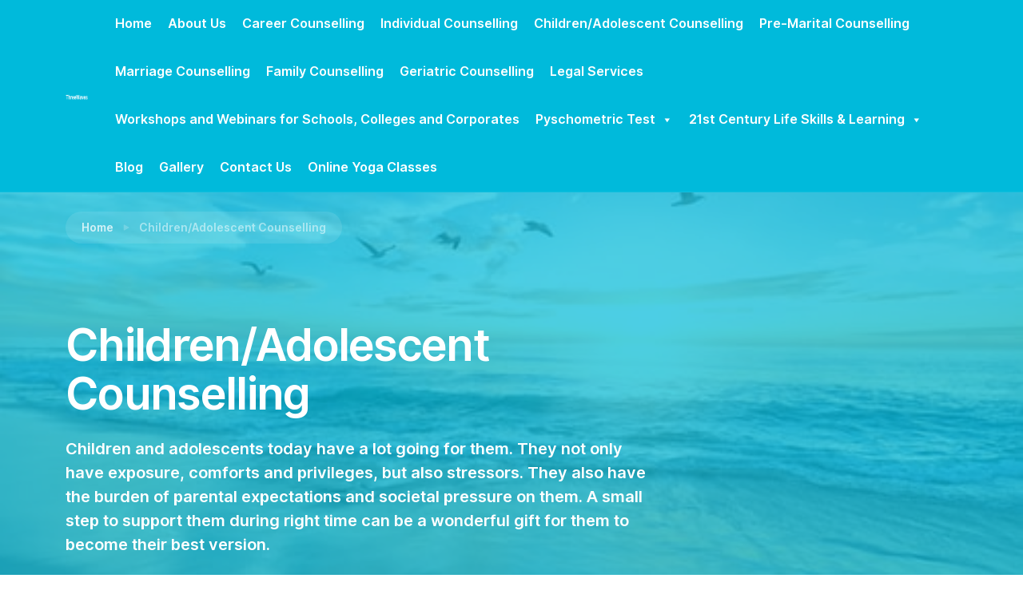

--- FILE ---
content_type: text/html; charset=UTF-8
request_url: https://threewaves.in/children-adolescent-counselling/
body_size: 24649
content:
<!doctype html>
<html lang="en-US">

<head>
	<meta charset="UTF-8">
	<meta name="viewport" content="width=device-width, initial-scale=1.0">
	<title>Children/Adolescent Counselling &#8211; ThreeWaves</title>
<meta name='robots' content='max-image-preview:large' />
	<style>img:is([sizes="auto" i], [sizes^="auto," i]) { contain-intrinsic-size: 3000px 1500px }</style>
	<link rel="alternate" type="application/rss+xml" title="ThreeWaves &raquo; Feed" href="https://threewaves.in/feed/" />
<link rel="alternate" type="application/rss+xml" title="ThreeWaves &raquo; Comments Feed" href="https://threewaves.in/comments/feed/" />
		<!-- This site uses the Google Analytics by ExactMetrics plugin v8.11.1 - Using Analytics tracking - https://www.exactmetrics.com/ -->
		<!-- Note: ExactMetrics is not currently configured on this site. The site owner needs to authenticate with Google Analytics in the ExactMetrics settings panel. -->
					<!-- No tracking code set -->
				<!-- / Google Analytics by ExactMetrics -->
		<script type="text/javascript">
/* <![CDATA[ */
window._wpemojiSettings = {"baseUrl":"https:\/\/s.w.org\/images\/core\/emoji\/16.0.1\/72x72\/","ext":".png","svgUrl":"https:\/\/s.w.org\/images\/core\/emoji\/16.0.1\/svg\/","svgExt":".svg","source":{"concatemoji":"https:\/\/threewaves.in\/wp-includes\/js\/wp-emoji-release.min.js?ver=6.8.3"}};
/*! This file is auto-generated */
!function(s,n){var o,i,e;function c(e){try{var t={supportTests:e,timestamp:(new Date).valueOf()};sessionStorage.setItem(o,JSON.stringify(t))}catch(e){}}function p(e,t,n){e.clearRect(0,0,e.canvas.width,e.canvas.height),e.fillText(t,0,0);var t=new Uint32Array(e.getImageData(0,0,e.canvas.width,e.canvas.height).data),a=(e.clearRect(0,0,e.canvas.width,e.canvas.height),e.fillText(n,0,0),new Uint32Array(e.getImageData(0,0,e.canvas.width,e.canvas.height).data));return t.every(function(e,t){return e===a[t]})}function u(e,t){e.clearRect(0,0,e.canvas.width,e.canvas.height),e.fillText(t,0,0);for(var n=e.getImageData(16,16,1,1),a=0;a<n.data.length;a++)if(0!==n.data[a])return!1;return!0}function f(e,t,n,a){switch(t){case"flag":return n(e,"\ud83c\udff3\ufe0f\u200d\u26a7\ufe0f","\ud83c\udff3\ufe0f\u200b\u26a7\ufe0f")?!1:!n(e,"\ud83c\udde8\ud83c\uddf6","\ud83c\udde8\u200b\ud83c\uddf6")&&!n(e,"\ud83c\udff4\udb40\udc67\udb40\udc62\udb40\udc65\udb40\udc6e\udb40\udc67\udb40\udc7f","\ud83c\udff4\u200b\udb40\udc67\u200b\udb40\udc62\u200b\udb40\udc65\u200b\udb40\udc6e\u200b\udb40\udc67\u200b\udb40\udc7f");case"emoji":return!a(e,"\ud83e\udedf")}return!1}function g(e,t,n,a){var r="undefined"!=typeof WorkerGlobalScope&&self instanceof WorkerGlobalScope?new OffscreenCanvas(300,150):s.createElement("canvas"),o=r.getContext("2d",{willReadFrequently:!0}),i=(o.textBaseline="top",o.font="600 32px Arial",{});return e.forEach(function(e){i[e]=t(o,e,n,a)}),i}function t(e){var t=s.createElement("script");t.src=e,t.defer=!0,s.head.appendChild(t)}"undefined"!=typeof Promise&&(o="wpEmojiSettingsSupports",i=["flag","emoji"],n.supports={everything:!0,everythingExceptFlag:!0},e=new Promise(function(e){s.addEventListener("DOMContentLoaded",e,{once:!0})}),new Promise(function(t){var n=function(){try{var e=JSON.parse(sessionStorage.getItem(o));if("object"==typeof e&&"number"==typeof e.timestamp&&(new Date).valueOf()<e.timestamp+604800&&"object"==typeof e.supportTests)return e.supportTests}catch(e){}return null}();if(!n){if("undefined"!=typeof Worker&&"undefined"!=typeof OffscreenCanvas&&"undefined"!=typeof URL&&URL.createObjectURL&&"undefined"!=typeof Blob)try{var e="postMessage("+g.toString()+"("+[JSON.stringify(i),f.toString(),p.toString(),u.toString()].join(",")+"));",a=new Blob([e],{type:"text/javascript"}),r=new Worker(URL.createObjectURL(a),{name:"wpTestEmojiSupports"});return void(r.onmessage=function(e){c(n=e.data),r.terminate(),t(n)})}catch(e){}c(n=g(i,f,p,u))}t(n)}).then(function(e){for(var t in e)n.supports[t]=e[t],n.supports.everything=n.supports.everything&&n.supports[t],"flag"!==t&&(n.supports.everythingExceptFlag=n.supports.everythingExceptFlag&&n.supports[t]);n.supports.everythingExceptFlag=n.supports.everythingExceptFlag&&!n.supports.flag,n.DOMReady=!1,n.readyCallback=function(){n.DOMReady=!0}}).then(function(){return e}).then(function(){var e;n.supports.everything||(n.readyCallback(),(e=n.source||{}).concatemoji?t(e.concatemoji):e.wpemoji&&e.twemoji&&(t(e.twemoji),t(e.wpemoji)))}))}((window,document),window._wpemojiSettings);
/* ]]> */
</script>
<style id='wp-emoji-styles-inline-css' type='text/css'>

	img.wp-smiley, img.emoji {
		display: inline !important;
		border: none !important;
		box-shadow: none !important;
		height: 1em !important;
		width: 1em !important;
		margin: 0 0.07em !important;
		vertical-align: -0.1em !important;
		background: none !important;
		padding: 0 !important;
	}
</style>
<style id='classic-theme-styles-inline-css' type='text/css'>
/*! This file is auto-generated */
.wp-block-button__link{color:#fff;background-color:#32373c;border-radius:9999px;box-shadow:none;text-decoration:none;padding:calc(.667em + 2px) calc(1.333em + 2px);font-size:1.125em}.wp-block-file__button{background:#32373c;color:#fff;text-decoration:none}
</style>
<style id='pdfemb-pdf-embedder-viewer-style-inline-css' type='text/css'>
.wp-block-pdfemb-pdf-embedder-viewer{max-width:none}

</style>
<style id='global-styles-inline-css' type='text/css'>
:root{--wp--preset--aspect-ratio--square: 1;--wp--preset--aspect-ratio--4-3: 4/3;--wp--preset--aspect-ratio--3-4: 3/4;--wp--preset--aspect-ratio--3-2: 3/2;--wp--preset--aspect-ratio--2-3: 2/3;--wp--preset--aspect-ratio--16-9: 16/9;--wp--preset--aspect-ratio--9-16: 9/16;--wp--preset--color--black: #000000;--wp--preset--color--cyan-bluish-gray: #abb8c3;--wp--preset--color--white: #ffffff;--wp--preset--color--pale-pink: #f78da7;--wp--preset--color--vivid-red: #cf2e2e;--wp--preset--color--luminous-vivid-orange: #ff6900;--wp--preset--color--luminous-vivid-amber: #fcb900;--wp--preset--color--light-green-cyan: #7bdcb5;--wp--preset--color--vivid-green-cyan: #00d084;--wp--preset--color--pale-cyan-blue: #8ed1fc;--wp--preset--color--vivid-cyan-blue: #0693e3;--wp--preset--color--vivid-purple: #9b51e0;--wp--preset--gradient--vivid-cyan-blue-to-vivid-purple: linear-gradient(135deg,rgba(6,147,227,1) 0%,rgb(155,81,224) 100%);--wp--preset--gradient--light-green-cyan-to-vivid-green-cyan: linear-gradient(135deg,rgb(122,220,180) 0%,rgb(0,208,130) 100%);--wp--preset--gradient--luminous-vivid-amber-to-luminous-vivid-orange: linear-gradient(135deg,rgba(252,185,0,1) 0%,rgba(255,105,0,1) 100%);--wp--preset--gradient--luminous-vivid-orange-to-vivid-red: linear-gradient(135deg,rgba(255,105,0,1) 0%,rgb(207,46,46) 100%);--wp--preset--gradient--very-light-gray-to-cyan-bluish-gray: linear-gradient(135deg,rgb(238,238,238) 0%,rgb(169,184,195) 100%);--wp--preset--gradient--cool-to-warm-spectrum: linear-gradient(135deg,rgb(74,234,220) 0%,rgb(151,120,209) 20%,rgb(207,42,186) 40%,rgb(238,44,130) 60%,rgb(251,105,98) 80%,rgb(254,248,76) 100%);--wp--preset--gradient--blush-light-purple: linear-gradient(135deg,rgb(255,206,236) 0%,rgb(152,150,240) 100%);--wp--preset--gradient--blush-bordeaux: linear-gradient(135deg,rgb(254,205,165) 0%,rgb(254,45,45) 50%,rgb(107,0,62) 100%);--wp--preset--gradient--luminous-dusk: linear-gradient(135deg,rgb(255,203,112) 0%,rgb(199,81,192) 50%,rgb(65,88,208) 100%);--wp--preset--gradient--pale-ocean: linear-gradient(135deg,rgb(255,245,203) 0%,rgb(182,227,212) 50%,rgb(51,167,181) 100%);--wp--preset--gradient--electric-grass: linear-gradient(135deg,rgb(202,248,128) 0%,rgb(113,206,126) 100%);--wp--preset--gradient--midnight: linear-gradient(135deg,rgb(2,3,129) 0%,rgb(40,116,252) 100%);--wp--preset--font-size--small: 13px;--wp--preset--font-size--medium: 20px;--wp--preset--font-size--large: 36px;--wp--preset--font-size--x-large: 42px;--wp--preset--spacing--20: 0.44rem;--wp--preset--spacing--30: 0.67rem;--wp--preset--spacing--40: 1rem;--wp--preset--spacing--50: 1.5rem;--wp--preset--spacing--60: 2.25rem;--wp--preset--spacing--70: 3.38rem;--wp--preset--spacing--80: 5.06rem;--wp--preset--shadow--natural: 6px 6px 9px rgba(0, 0, 0, 0.2);--wp--preset--shadow--deep: 12px 12px 50px rgba(0, 0, 0, 0.4);--wp--preset--shadow--sharp: 6px 6px 0px rgba(0, 0, 0, 0.2);--wp--preset--shadow--outlined: 6px 6px 0px -3px rgba(255, 255, 255, 1), 6px 6px rgba(0, 0, 0, 1);--wp--preset--shadow--crisp: 6px 6px 0px rgba(0, 0, 0, 1);}:where(.is-layout-flex){gap: 0.5em;}:where(.is-layout-grid){gap: 0.5em;}body .is-layout-flex{display: flex;}.is-layout-flex{flex-wrap: wrap;align-items: center;}.is-layout-flex > :is(*, div){margin: 0;}body .is-layout-grid{display: grid;}.is-layout-grid > :is(*, div){margin: 0;}:where(.wp-block-columns.is-layout-flex){gap: 2em;}:where(.wp-block-columns.is-layout-grid){gap: 2em;}:where(.wp-block-post-template.is-layout-flex){gap: 1.25em;}:where(.wp-block-post-template.is-layout-grid){gap: 1.25em;}.has-black-color{color: var(--wp--preset--color--black) !important;}.has-cyan-bluish-gray-color{color: var(--wp--preset--color--cyan-bluish-gray) !important;}.has-white-color{color: var(--wp--preset--color--white) !important;}.has-pale-pink-color{color: var(--wp--preset--color--pale-pink) !important;}.has-vivid-red-color{color: var(--wp--preset--color--vivid-red) !important;}.has-luminous-vivid-orange-color{color: var(--wp--preset--color--luminous-vivid-orange) !important;}.has-luminous-vivid-amber-color{color: var(--wp--preset--color--luminous-vivid-amber) !important;}.has-light-green-cyan-color{color: var(--wp--preset--color--light-green-cyan) !important;}.has-vivid-green-cyan-color{color: var(--wp--preset--color--vivid-green-cyan) !important;}.has-pale-cyan-blue-color{color: var(--wp--preset--color--pale-cyan-blue) !important;}.has-vivid-cyan-blue-color{color: var(--wp--preset--color--vivid-cyan-blue) !important;}.has-vivid-purple-color{color: var(--wp--preset--color--vivid-purple) !important;}.has-black-background-color{background-color: var(--wp--preset--color--black) !important;}.has-cyan-bluish-gray-background-color{background-color: var(--wp--preset--color--cyan-bluish-gray) !important;}.has-white-background-color{background-color: var(--wp--preset--color--white) !important;}.has-pale-pink-background-color{background-color: var(--wp--preset--color--pale-pink) !important;}.has-vivid-red-background-color{background-color: var(--wp--preset--color--vivid-red) !important;}.has-luminous-vivid-orange-background-color{background-color: var(--wp--preset--color--luminous-vivid-orange) !important;}.has-luminous-vivid-amber-background-color{background-color: var(--wp--preset--color--luminous-vivid-amber) !important;}.has-light-green-cyan-background-color{background-color: var(--wp--preset--color--light-green-cyan) !important;}.has-vivid-green-cyan-background-color{background-color: var(--wp--preset--color--vivid-green-cyan) !important;}.has-pale-cyan-blue-background-color{background-color: var(--wp--preset--color--pale-cyan-blue) !important;}.has-vivid-cyan-blue-background-color{background-color: var(--wp--preset--color--vivid-cyan-blue) !important;}.has-vivid-purple-background-color{background-color: var(--wp--preset--color--vivid-purple) !important;}.has-black-border-color{border-color: var(--wp--preset--color--black) !important;}.has-cyan-bluish-gray-border-color{border-color: var(--wp--preset--color--cyan-bluish-gray) !important;}.has-white-border-color{border-color: var(--wp--preset--color--white) !important;}.has-pale-pink-border-color{border-color: var(--wp--preset--color--pale-pink) !important;}.has-vivid-red-border-color{border-color: var(--wp--preset--color--vivid-red) !important;}.has-luminous-vivid-orange-border-color{border-color: var(--wp--preset--color--luminous-vivid-orange) !important;}.has-luminous-vivid-amber-border-color{border-color: var(--wp--preset--color--luminous-vivid-amber) !important;}.has-light-green-cyan-border-color{border-color: var(--wp--preset--color--light-green-cyan) !important;}.has-vivid-green-cyan-border-color{border-color: var(--wp--preset--color--vivid-green-cyan) !important;}.has-pale-cyan-blue-border-color{border-color: var(--wp--preset--color--pale-cyan-blue) !important;}.has-vivid-cyan-blue-border-color{border-color: var(--wp--preset--color--vivid-cyan-blue) !important;}.has-vivid-purple-border-color{border-color: var(--wp--preset--color--vivid-purple) !important;}.has-vivid-cyan-blue-to-vivid-purple-gradient-background{background: var(--wp--preset--gradient--vivid-cyan-blue-to-vivid-purple) !important;}.has-light-green-cyan-to-vivid-green-cyan-gradient-background{background: var(--wp--preset--gradient--light-green-cyan-to-vivid-green-cyan) !important;}.has-luminous-vivid-amber-to-luminous-vivid-orange-gradient-background{background: var(--wp--preset--gradient--luminous-vivid-amber-to-luminous-vivid-orange) !important;}.has-luminous-vivid-orange-to-vivid-red-gradient-background{background: var(--wp--preset--gradient--luminous-vivid-orange-to-vivid-red) !important;}.has-very-light-gray-to-cyan-bluish-gray-gradient-background{background: var(--wp--preset--gradient--very-light-gray-to-cyan-bluish-gray) !important;}.has-cool-to-warm-spectrum-gradient-background{background: var(--wp--preset--gradient--cool-to-warm-spectrum) !important;}.has-blush-light-purple-gradient-background{background: var(--wp--preset--gradient--blush-light-purple) !important;}.has-blush-bordeaux-gradient-background{background: var(--wp--preset--gradient--blush-bordeaux) !important;}.has-luminous-dusk-gradient-background{background: var(--wp--preset--gradient--luminous-dusk) !important;}.has-pale-ocean-gradient-background{background: var(--wp--preset--gradient--pale-ocean) !important;}.has-electric-grass-gradient-background{background: var(--wp--preset--gradient--electric-grass) !important;}.has-midnight-gradient-background{background: var(--wp--preset--gradient--midnight) !important;}.has-small-font-size{font-size: var(--wp--preset--font-size--small) !important;}.has-medium-font-size{font-size: var(--wp--preset--font-size--medium) !important;}.has-large-font-size{font-size: var(--wp--preset--font-size--large) !important;}.has-x-large-font-size{font-size: var(--wp--preset--font-size--x-large) !important;}
:where(.wp-block-post-template.is-layout-flex){gap: 1.25em;}:where(.wp-block-post-template.is-layout-grid){gap: 1.25em;}
:where(.wp-block-columns.is-layout-flex){gap: 2em;}:where(.wp-block-columns.is-layout-grid){gap: 2em;}
:root :where(.wp-block-pullquote){font-size: 1.5em;line-height: 1.6;}
</style>
<link rel='stylesheet' id='contact-form-7-css' href='https://threewaves.in/wp-content/plugins/contact-form-7/includes/css/styles.css?ver=6.1.4' type='text/css' media='all' />
<link rel='stylesheet' id='wp-job-manager-job-listings-css' href='https://threewaves.in/wp-content/plugins/wp-job-manager/assets/dist/css/job-listings.css?ver=598383a28ac5f9f156e4' type='text/css' media='all' />
<link rel='stylesheet' id='wp-components-css' href='https://threewaves.in/wp-includes/css/dist/components/style.min.css?ver=6.8.3' type='text/css' media='all' />
<link rel='stylesheet' id='godaddy-styles-css' href='https://threewaves.in/wp-content/mu-plugins/vendor/wpex/godaddy-launch/includes/Dependencies/GoDaddy/Styles/build/latest.css?ver=2.0.2' type='text/css' media='all' />
<link rel='stylesheet' id='dashicons-css' href='https://threewaves.in/wp-includes/css/dashicons.min.css?ver=6.8.3' type='text/css' media='all' />
<link rel='stylesheet' id='uptime-style-css' href='https://threewaves.in/wp-content/themes/uptime/style.css?ver=6.8.3' type='text/css' media='all' />
<link rel='stylesheet' id='uptime-child-style-css' href='https://threewaves.in/wp-content/themes/uptime-child/style.css?ver=1.1.1' type='text/css' media='all' />
<link rel='stylesheet' id='elementor-icons-css' href='https://threewaves.in/wp-content/plugins/elementor/assets/lib/eicons/css/elementor-icons.min.css?ver=5.45.0' type='text/css' media='all' />
<link rel='stylesheet' id='elementor-frontend-css' href='https://threewaves.in/wp-content/plugins/elementor/assets/css/frontend.min.css?ver=3.34.1' type='text/css' media='all' />
<link rel='stylesheet' id='elementor-post-1-css' href='https://threewaves.in/wp-content/uploads/elementor/css/post-1.css?ver=1767891597' type='text/css' media='all' />
<link rel='stylesheet' id='e-animation-fadeInRight-css' href='https://threewaves.in/wp-content/plugins/elementor/assets/lib/animations/styles/fadeInRight.min.css?ver=3.34.1' type='text/css' media='all' />
<link rel='stylesheet' id='widget-image-css' href='https://threewaves.in/wp-content/plugins/elementor/assets/css/widget-image.min.css?ver=3.34.1' type='text/css' media='all' />
<link rel='stylesheet' id='widget-heading-css' href='https://threewaves.in/wp-content/plugins/elementor/assets/css/widget-heading.min.css?ver=3.34.1' type='text/css' media='all' />
<link rel='stylesheet' id='widget-icon-list-css' href='https://threewaves.in/wp-content/plugins/elementor/assets/css/widget-icon-list.min.css?ver=3.34.1' type='text/css' media='all' />
<link rel='stylesheet' id='e-animation-fadeInLeft-css' href='https://threewaves.in/wp-content/plugins/elementor/assets/lib/animations/styles/fadeInLeft.min.css?ver=3.34.1' type='text/css' media='all' />
<link rel='stylesheet' id='elementor-post-3164-css' href='https://threewaves.in/wp-content/uploads/elementor/css/post-3164.css?ver=1767891612' type='text/css' media='all' />
<link rel='stylesheet' id='flickity-css' href='https://threewaves.in/wp-content/themes/uptime/style/css/flickity.min.css?ver=1.1.1' type='text/css' media='all' />
<link rel='stylesheet' id='tommusrhodus-theme-css' href='https://threewaves.in/wp-content/themes/uptime/style/css/theme.css?ver=1.1.1' type='text/css' media='all' />
<link rel='stylesheet' id='tommusrhodus-wp-job-manager-css' href='https://threewaves.in/wp-content/themes/uptime/style/css/wp-job-manager.css?ver=1.1.1' type='text/css' media='all' />
<link rel='stylesheet' id='tommusrhodus-style-css' href='https://threewaves.in/wp-content/themes/uptime-child/style.css?ver=1.1.1' type='text/css' media='all' />
<style id='tommusrhodus-style-inline-css' type='text/css'>

			body, .elementor-widget-text-editor {
				font-family: "Inter UI", -apple-system, BlinkMacSystemFont, "Segoe UI", Roboto, "Helvetica Neue", Arial, sans-serif, "Apple Color Emoji", "Segoe UI Emoji", "Segoe UI Symbol", "Noto Color Emoji";
				color: #495057;
			}
			.navbar-brand img {
				max-height: 26px;
				width: auto;
			}			
			a:not(.card):not(.btn-primary):not(.nav-link):not(.text-white):not(.dropdown-item):not(.btn-outline-primary):not(.btn):not(.elementor-button):hover, section:not(.text-light) .nav-link, footer:not(.text-light) .nav-link, .widget a {
			    color: #3755BE;
			}
			.btn-primary, .wp-block-button__link {
				color: #fff;
				background-color: #3755BE;
				border-color: #3755BE;
			}
			.btn-primary:hover, .wp-block-button__link:hover, a.badge-primary:hover, a.badge-primary:focus {
				color: #fff !important;
				background-color: #2e48a0;
				border-color: #2e48a0;
			}
			.btn-primary:focus, .btn-primary.focus {
				box-shadow: 0 0 0 0.2rem rgba(85, 111, 200, 0.5);
			}
			.btn-primary.disabled, .btn-primary:disabled {
				color: #fff;
				background-color: #3755BE;
				border-color: #3755BE;
			}
			.btn-primary:not(:disabled):not(.disabled):active, .btn-primary:not(:disabled):not(.disabled).active, .show>.btn-primary.dropdown-toggle {
				color: #fff;
				background-color: #2e48a0;
				border-color: #2e48a0;
			}
			.btn-primary:not(:disabled):not(.disabled):active:focus, .btn-primary:not(:disabled):not(.disabled).active:focus, .show>.btn-primary.dropdown-toggle:focus {
				box-shadow: 0 0 0 0.2rem rgba(85, 111, 200, 0.5);
			}
			.btn-secondary {
				color: #fff;
				background-color: #6c757d;
				border-color: #6c757d;
			}
			.btn-secondary:hover {
				color: #fff;
				background-color: #5a6268;
				border-color: #545b62;
			}
			.btn-secondary:focus, .btn-secondary.focus {
				box-shadow: 0 0 0 0.2rem rgba(130, 138, 145, 0.5);
			}
			.btn-secondary.disabled, .btn-secondary:disabled {
				color: #fff;
				background-color: #6c757d;
				border-color: #6c757d;
			}
			.btn-secondary:not(:disabled):not(.disabled):active, .btn-secondary:not(:disabled):not(.disabled).active, .show>.btn-secondary.dropdown-toggle {
				color: #fff;
				background-color: #545b62;
				border-color: #4e555b;
			}
			.btn-secondary:not(:disabled):not(.disabled):active:focus, .btn-secondary:not(:disabled):not(.disabled).active:focus, .show>.btn-secondary.dropdown-toggle:focus {
				box-shadow: 0 0 0 0.2rem rgba(130, 138, 145, 0.5);
			}
			.btn-light {
				color: #495057;
				background-color: #f8f9fa;
				border-color: #f8f9fa;
			}
			.btn-light:hover {
				color: #212529;
				background-color: #e2e6ea;
				border-color: #dae0e5;
			}
			.btn-light:focus, .btn-light.focus {
				box-shadow: 0 0 0 0.2rem rgba(216, 217, 219, 0.5);
			}
			.btn-light.disabled, .btn-light:disabled {
				color: #212529;
				background-color: #f8f9fa;
				border-color: #f8f9fa;
			}
			.btn-light:not(:disabled):not(.disabled):active, .btn-light:not(:disabled):not(.disabled).active, .show>.btn-light.dropdown-toggle {
				color: #212529;
				background-color: #dae0e5;
				border-color: #d3d9df;
			}
			.btn-light:not(:disabled):not(.disabled):active:focus, .btn-light:not(:disabled):not(.disabled).active:focus, .show>.btn-light.dropdown-toggle:focus {
				box-shadow: 0 0 0 0.2rem rgba(216, 217, 219, 0.5);
			}
			.btn-dark {
				color: #fff;
				background-color: #212529;
				border-color: #212529;
			}
			.btn-dark:hover {
				color: #fff;
				background-color: #101214;
				border-color: #0a0c0d;
			}
			.btn-dark:focus, .btn-dark.focus {
				box-shadow: 0 0 0 0.2rem rgba(66, 70, 73, 0.5);
			}
			.btn-dark.disabled, .btn-dark:disabled {
				color: #fff;
				background-color: #212529;
				border-color: #212529;
			}
			.btn-dark:not(:disabled):not(.disabled):active, .btn-dark:not(:disabled):not(.disabled).active, .show>.btn-dark.dropdown-toggle {
				color: #fff;
				background-color: #0a0c0d;
				border-color: #050506;
			}
			.btn-dark:not(:disabled):not(.disabled):active:focus, .btn-dark:not(:disabled):not(.disabled).active:focus, .show>.btn-dark.dropdown-toggle:focus {
				box-shadow: 0 0 0 0.2rem rgba(66, 70, 73, 0.5);
			}
			.btn-primary-2 {
			    color: #fff;
				background-color: #FF8E88;
				border-color: #FF8E88;
			}
			.btn-primary-2:hover {
				color: #fff;
				background-color: #ff6a62;
				border-color: #ff5e55;
			}
			.btn-primary-2:focus, .btn-primary-2.focus {
				box-shadow: 0 0 0 0.2rem rgba(222, 126, 122, 0.5);
			}
			.btn-primary-2.disabled, .btn-primary-2:disabled {
				color: #212529;
				background-color: #FF8E88;
				border-color: #FF8E88;
			}
			.btn-primary-2:not(:disabled):not(.disabled):active, .btn-primary-2:not(:disabled):not(.disabled).active, .show>.btn-primary-2.dropdown-toggle {
				color: #fff;
				background-color: #ff5e55;
				border-color: #ff5148;
			}
			.btn-primary-2:not(:disabled):not(.disabled):active:focus, .btn-primary-2:not(:disabled):not(.disabled).active:focus, .show>.btn-primary-2.dropdown-toggle:focus {
				box-shadow: 0 0 0 0.2rem rgba(222, 126, 122, 0.5);
			}
			.btn-primary-3 {
				color: #fff;
				background-color: #1B1F3B;
				border-color: #1B1F3B;
			}
			.btn-primary-3:hover {
				color: #fff;
				background-color: #0f1121;
				border-color: #0b0d18;
			}
			.btn-primary-3:focus, .btn-primary-3.focus {
				box-shadow: 0 0 0 0.2rem rgba(61, 65, 88, 0.5);
			}
			.btn-primary-3.disabled, .btn-primary-3:disabled {
				color: #fff;
				background-color: #1B1F3B;
				border-color: #1B1F3B;
			}
			.btn-primary-3:not(:disabled):not(.disabled):active, .btn-primary-3:not(:disabled):not(.disabled).active, .show>.btn-primary-3.dropdown-toggle {
				color: #fff;
				background-color: #0b0d18;
				border-color: #07080f;
			}
			.btn-primary-3:not(:disabled):not(.disabled):active:focus, .btn-primary-3:not(:disabled):not(.disabled).active:focus, .show>.btn-primary-3.dropdown-toggle:focus {
				box-shadow: 0 0 0 0.2rem rgba(61, 65, 88, 0.5);
			}
			.btn-outline-primary {
				color: #3755BE;
				border-color: #3755BE;
			}
			.btn-outline-primary:hover {
				color: #fff;
				background-color: #3755BE;
				border-color: #3755BE;
			}
			.btn-outline-primary:focus, .btn-outline-primary.focus {
				box-shadow: 0 0 0 0.2rem rgba(55, 85, 190, 0.5);
			}
			.btn-outline-primary.disabled, .btn-outline-primary:disabled {
				color: #3755BE;
				background-color: transparent;
			}
			.btn-outline-primary:not(:disabled):not(.disabled):active, .btn-outline-primary:not(:disabled):not(.disabled).active, .show>.btn-outline-primary.dropdown-toggle {
				color: #fff;
				background-color: #3755BE;
				border-color: #3755BE;
			}
			.btn-outline-primary:not(:disabled):not(.disabled):active:focus, .btn-outline-primary:not(:disabled):not(.disabled).active:focus, .show>.btn-outline-primary.dropdown-toggle:focus {
				box-shadow: 0 0 0 0.2rem rgba(55, 85, 190, 0.5);
			}
			.btn-outline-secondary {
				color: #6c757d;
				border-color: #6c757d;
			}
			.btn-outline-secondary:hover {
				color: #fff;
				background-color: #6c757d;
				border-color: #6c757d;
			}
			.btn-outline-secondary:focus, .btn-outline-secondary.focus {
				box-shadow: 0 0 0 0.2rem rgba(108, 117, 125, 0.5);
			}
			.btn-outline-secondary.disabled, .btn-outline-secondary:disabled {
				color: #6c757d;
				background-color: transparent;
			}
			.btn-outline-secondary:not(:disabled):not(.disabled):active, .btn-outline-secondary:not(:disabled):not(.disabled).active, .show>.btn-outline-secondary.dropdown-toggle {
				color: #fff;
				background-color: #6c757d;
				border-color: #6c757d;
			}
			.btn-outline-secondary:not(:disabled):not(.disabled):active:focus, .btn-outline-secondary:not(:disabled):not(.disabled).active:focus, .show>.btn-outline-secondary.dropdown-toggle:focus {
				box-shadow: 0 0 0 0.2rem rgba(108, 117, 125, 0.5);
			}
			.btn-outline-light {
				color: #f8f9fa;
				border-color: #f8f9fa;
			}
			.btn-outline-light:hover {
				color: #212529;
				background-color: #f8f9fa;
				border-color: #f8f9fa;
			}
			.btn-outline-light:focus, .btn-outline-light.focus {
				box-shadow: 0 0 0 0.2rem rgba(248, 249, 250, 0.5);
			}
			.btn-outline-light.disabled, .btn-outline-light:disabled {
				color: #f8f9fa;
				background-color: transparent;
			}
			.btn-outline-light:not(:disabled):not(.disabled):active, .btn-outline-light:not(:disabled):not(.disabled).active, .show>.btn-outline-light.dropdown-toggle {
				color: #212529;
				background-color: #f8f9fa;
				border-color: #f8f9fa;
			}
			.btn-outline-light:not(:disabled):not(.disabled):active:focus, .btn-outline-light:not(:disabled):not(.disabled).active:focus, .show>.btn-outline-light.dropdown-toggle:focus {
				box-shadow: 0 0 0 0.2rem rgba(248, 249, 250, 0.5);
			}
			.btn-outline-dark {
				color: #212529;
				border-color: #212529;
			}
			.btn-outline-dark:hover {
				color: #fff;
				background-color: #212529;
				border-color: #212529;
			}
			.btn-outline-dark:focus, .btn-outline-dark.focus {
				box-shadow: 0 0 0 0.2rem rgba(33, 37, 41, 0.5);
			}
			.btn-outline-dark.disabled, .btn-outline-dark:disabled {
				color: #212529;
				background-color: transparent;
			}
			.btn-outline-dark:not(:disabled):not(.disabled):active, .btn-outline-dark:not(:disabled):not(.disabled).active, .show>.btn-outline-dark.dropdown-toggle {
				color: #fff;
				background-color: #212529;
				border-color: #212529;
			}
			.btn-outline-dark:not(:disabled):not(.disabled):active:focus, .btn-outline-dark:not(:disabled):not(.disabled).active:focus, .show>.btn-outline-dark.dropdown-toggle:focus {
				box-shadow: 0 0 0 0.2rem rgba(33, 37, 41, 0.5);
			}
			.btn-outline-primary-2 {
				color: #FF8E88;
				border-color: #FF8E88;
			}
			.btn-outline-primary-2:hover {
				color: #212529;
				background-color: #FF8E88;
				border-color: #FF8E88;
			}
			.btn-outline-primary-2:focus, .btn-outline-primary-2.focus {
				box-shadow: 0 0 0 0.2rem rgba(255, 142, 136, 0.5);
			}
			.btn-outline-primary-2.disabled, .btn-outline-primary-2:disabled {
				color: #FF8E88;
				background-color: transparent;
			}
			.btn-outline-primary-2:not(:disabled):not(.disabled):active, .btn-outline-primary-2:not(:disabled):not(.disabled).active, .show>.btn-outline-primary-2.dropdown-toggle {
				color: #212529;
				background-color: #FF8E88;
				border-color: #FF8E88;
			}
			.btn-outline-primary-2:not(:disabled):not(.disabled):active:focus, .btn-outline-primary-2:not(:disabled):not(.disabled).active:focus, .show>.btn-outline-primary-2.dropdown-toggle:focus {
				box-shadow: 0 0 0 0.2rem rgba(255, 142, 136, 0.5);
			}
			.btn-outline-primary-3 {
				color: #1B1F3B;
				border-color: #1B1F3B;
			}
			.btn-outline-primary-3:hover {
				color: #fff;
				background-color: #1B1F3B;
				border-color: #1B1F3B;
			}
			.btn-outline-primary-3:focus, .btn-outline-primary-3.focus {
				box-shadow: 0 0 0 0.2rem rgba(27, 31, 59, 0.5);
			}
			.btn-outline-primary-3.disabled, .btn-outline-primary-3:disabled {
				color: #1B1F3B;
				background-color: transparent;
			}
			.btn-outline-primary-3:not(:disabled):not(.disabled):active, .btn-outline-primary-3:not(:disabled):not(.disabled).active, .show>.btn-outline-primary-3.dropdown-toggle {
				color: #fff;
				background-color: #1B1F3B;
				border-color: #1B1F3B;
			}
			.btn-outline-primary-3:not(:disabled):not(.disabled):active:focus, .btn-outline-primary-3:not(:disabled):not(.disabled).active:focus, .show>.btn-outline-primary-3.dropdown-toggle:focus {
				box-shadow: 0 0 0 0.2rem rgba(27, 31, 59, 0.5);
			}
			.btn-link {
				font-weight: 400;
				color: #3755BE;
				text-decoration: none;
			}
			.btn-link:hover {
				color: #263a83;
				text-decoration: none;
			}
			.btn-link:focus, .btn-link.focus {
				text-decoration: none;
				box-shadow: none;
			}
			.btn-link:disabled, .btn-link.disabled {
				color: #6c757d;
				pointer-events: none;
			}
			.bg-primary {
				background-color: #3755BE !important;
			}
			.bg-primary-alt {
				background-color: #f3f5fb !important;
			}
			a.bg-primary:hover, a.bg-primary:focus, button.bg-primary:hover, button.bg-primary:focus {
				background-color: #2c4396 !important;
			}
			.bg-secondary {
				background-color: #6c757d !important;
			}
			.bg-light {
  				background-color: #f8f9fa !important; 
			}
			.bg-dark {
			  	background-color: #00badb !important; 
			}
			.navbar[data-sticky="top"].scrolled.navbar-dark {
				background: #00badb !important; 
			}
			a.bg-secondary:hover, a.bg-secondary:focus, button.bg-secondary:hover, button.bg-secondary:focus {
				background-color: #545b62 !important;
			}
			.bg-primary-2, .badge-primary-2 {
				background-color: #FF8E88 !important;
			}
			.bg-primary-2-alt {
				background-color: #f4f2f9 !important;
			}
			a.bg-primary-2:hover, a.bg-primary-2:focus, button.bg-primary-2:hover, button.bg-primary-2:focus {
				background-color: #ff5e55 !important;
			}
			.bg-primary-3 {
				background-color: #00badb !important;
			}
			a.bg-primary-3:hover, a.bg-primary-3:focus, button.bg-primary-3:hover, button.bg-primary-3:focus {
				background-color: #0b0d18 !important;
			}
			.border-primary {
				border-color: #3755BE !important;
			}
			.border-secondary {
				border-color: #6c757d !important;
			}
			.border-light {
				border-color: #f8f9fa !important;
			}
			.border-dark {
				border-color: #00badb !important;
			}
			.border-primary-2 {
				border-color: #FF8E88 !important;
			}
			.border-primary-3 {
				border-color: #00badb !important;
			}
			.elementor svg.icon *, .nav-link.btn-light .icon * {
				fill: #3755BE
			}			
			svg.bg-primary *, .accordion-panel-title[aria-expanded="true"] > * path, .accordion-panel-title:hover > * path {
			    fill: #3755BE
			}
			svg.bg-primary-2 * {
			    fill: #FF8E88
			}
			svg.bg-primary-3 * {
			    fill: #00badb
			}
			svg.bg-secondary * {
			    fill:  #6c757d
			}
			svg.bg-light * {
			    fill: #f8f9fa !important;
			}
			svg.bg-white *, .btn.btn-primary * {
			    fill: #fff !important;
			}
			svg.bg-warning * {
			    fill: #ffc107 !important;
			}
			.icon-round.bg-primary {
			    background: rgba(55,85,190, 0.1) !important;
			}
			.icon-round.bg-primary-2 {
			    background: rgba(255,142,136, 0.1) !important;
			}
			.icon-round.bg-primary-3 {
			    background: rgba(0,186,219, 0.1) !important;
			}
			.badge-primary, .process-circle.bg-primary:after  {
			    background-color: #3755BE;
			}
			.text-primary, .btn-white, .text-white p a {
			    color: #3755BE !important;
			}
			.text-primary-2 {
			    color: #FF8E88 !important;
			}
			.text-primary, .accordion-panel-title[aria-expanded="true"] > *, .accordion-panel-title:hover > * {
				color: #3755BE !important;
			}
			.highlight {
			    background: rgba(255,142,136, 0.2) !important;
			}
			.article thead th, .comment thead th {
				background: #3755BE;
			}
			progress.reading-position::-webkit-progress-value {
			  background-color: #FF8E88;
			}
			progress.reading-position::-moz-progress-bar {
			  background-color: #FF8E88;
			}
		
</style>
<link rel='stylesheet' id='aos-css' href='https://threewaves.in/wp-content/themes/uptime/style/css/aos.css?ver=1.1.1' type='text/css' media='all' />
<link rel='stylesheet' id='elementor-gf-local-roboto-css' href='https://threewaves.in/wp-content/uploads/elementor/google-fonts/css/roboto.css?ver=1742227719' type='text/css' media='all' />
<link rel='stylesheet' id='elementor-gf-local-robotoslab-css' href='https://threewaves.in/wp-content/uploads/elementor/google-fonts/css/robotoslab.css?ver=1742227727' type='text/css' media='all' />
<link rel='stylesheet' id='elementor-icons-shared-0-css' href='https://threewaves.in/wp-content/plugins/elementor/assets/lib/font-awesome/css/fontawesome.min.css?ver=5.15.3' type='text/css' media='all' />
<link rel='stylesheet' id='elementor-icons-fa-solid-css' href='https://threewaves.in/wp-content/plugins/elementor/assets/lib/font-awesome/css/solid.min.css?ver=5.15.3' type='text/css' media='all' />
<script type="text/javascript" src="https://threewaves.in/wp-includes/js/jquery/jquery.min.js?ver=3.7.1" id="jquery-core-js"></script>
<script type="text/javascript" src="https://threewaves.in/wp-includes/js/jquery/jquery-migrate.min.js?ver=3.4.1" id="jquery-migrate-js"></script>
<link rel="https://api.w.org/" href="https://threewaves.in/wp-json/" /><link rel="alternate" title="JSON" type="application/json" href="https://threewaves.in/wp-json/wp/v2/pages/3164" /><link rel="EditURI" type="application/rsd+xml" title="RSD" href="https://threewaves.in/xmlrpc.php?rsd" />
<meta name="generator" content="WordPress 6.8.3" />
<link rel="canonical" href="https://threewaves.in/children-adolescent-counselling/" />
<link rel='shortlink' href='https://threewaves.in/?p=3164' />
<link rel="alternate" title="oEmbed (JSON)" type="application/json+oembed" href="https://threewaves.in/wp-json/oembed/1.0/embed?url=https%3A%2F%2Fthreewaves.in%2Fchildren-adolescent-counselling%2F" />
<link rel="alternate" title="oEmbed (XML)" type="text/xml+oembed" href="https://threewaves.in/wp-json/oembed/1.0/embed?url=https%3A%2F%2Fthreewaves.in%2Fchildren-adolescent-counselling%2F&#038;format=xml" />
<meta name="generator" content="Elementor 3.34.1; features: additional_custom_breakpoints; settings: css_print_method-external, google_font-enabled, font_display-auto">
<style type="text/css">.recentcomments a{display:inline !important;padding:0 !important;margin:0 !important;}</style>			<style>
				.e-con.e-parent:nth-of-type(n+4):not(.e-lazyloaded):not(.e-no-lazyload),
				.e-con.e-parent:nth-of-type(n+4):not(.e-lazyloaded):not(.e-no-lazyload) * {
					background-image: none !important;
				}
				@media screen and (max-height: 1024px) {
					.e-con.e-parent:nth-of-type(n+3):not(.e-lazyloaded):not(.e-no-lazyload),
					.e-con.e-parent:nth-of-type(n+3):not(.e-lazyloaded):not(.e-no-lazyload) * {
						background-image: none !important;
					}
				}
				@media screen and (max-height: 640px) {
					.e-con.e-parent:nth-of-type(n+2):not(.e-lazyloaded):not(.e-no-lazyload),
					.e-con.e-parent:nth-of-type(n+2):not(.e-lazyloaded):not(.e-no-lazyload) * {
						background-image: none !important;
					}
				}
			</style>
			<!-- There is no amphtml version available for this URL. --><link rel="icon" href="https://threewaves.in/wp-content/uploads/2021/03/cropped-Three-waves-logo2-150x143.png" sizes="32x32" />
<link rel="icon" href="https://threewaves.in/wp-content/uploads/2021/03/cropped-Three-waves-logo2.png" sizes="192x192" />
<link rel="apple-touch-icon" href="https://threewaves.in/wp-content/uploads/2021/03/cropped-Three-waves-logo2.png" />
<meta name="msapplication-TileImage" content="https://threewaves.in/wp-content/uploads/2021/03/cropped-Three-waves-logo2.png" />
<style type="text/css">@charset "UTF-8";/** THIS FILE IS AUTOMATICALLY GENERATED - DO NOT MAKE MANUAL EDITS! **//** Custom CSS should be added to Mega Menu > Menu Themes > Custom Styling **/.mega-menu-last-modified-1767897573 { content: 'Thursday 8th January 2026 18:39:33 UTC'; }#mega-menu-wrap-primary, #mega-menu-wrap-primary #mega-menu-primary, #mega-menu-wrap-primary #mega-menu-primary ul.mega-sub-menu, #mega-menu-wrap-primary #mega-menu-primary li.mega-menu-item, #mega-menu-wrap-primary #mega-menu-primary li.mega-menu-row, #mega-menu-wrap-primary #mega-menu-primary li.mega-menu-column, #mega-menu-wrap-primary #mega-menu-primary a.mega-menu-link, #mega-menu-wrap-primary #mega-menu-primary span.mega-menu-badge, #mega-menu-wrap-primary button.mega-close, #mega-menu-wrap-primary button.mega-toggle-standard {transition: none;border-radius: 0;box-shadow: none;background: none;border: 0;bottom: auto;box-sizing: border-box;clip: auto;color: #666;display: block;float: none;font-family: inherit;font-size: 14px;height: auto;left: auto;line-height: 1.7;list-style-type: none;margin: 0;min-height: auto;max-height: none;min-width: auto;max-width: none;opacity: 1;outline: none;overflow: visible;padding: 0;position: relative;pointer-events: auto;right: auto;text-align: left;text-decoration: none;text-indent: 0;text-transform: none;transform: none;top: auto;vertical-align: baseline;visibility: inherit;width: auto;word-wrap: break-word;white-space: normal;-webkit-tap-highlight-color: transparent;}#mega-menu-wrap-primary:before, #mega-menu-wrap-primary:after, #mega-menu-wrap-primary #mega-menu-primary:before, #mega-menu-wrap-primary #mega-menu-primary:after, #mega-menu-wrap-primary #mega-menu-primary ul.mega-sub-menu:before, #mega-menu-wrap-primary #mega-menu-primary ul.mega-sub-menu:after, #mega-menu-wrap-primary #mega-menu-primary li.mega-menu-item:before, #mega-menu-wrap-primary #mega-menu-primary li.mega-menu-item:after, #mega-menu-wrap-primary #mega-menu-primary li.mega-menu-row:before, #mega-menu-wrap-primary #mega-menu-primary li.mega-menu-row:after, #mega-menu-wrap-primary #mega-menu-primary li.mega-menu-column:before, #mega-menu-wrap-primary #mega-menu-primary li.mega-menu-column:after, #mega-menu-wrap-primary #mega-menu-primary a.mega-menu-link:before, #mega-menu-wrap-primary #mega-menu-primary a.mega-menu-link:after, #mega-menu-wrap-primary #mega-menu-primary span.mega-menu-badge:before, #mega-menu-wrap-primary #mega-menu-primary span.mega-menu-badge:after, #mega-menu-wrap-primary button.mega-close:before, #mega-menu-wrap-primary button.mega-close:after, #mega-menu-wrap-primary button.mega-toggle-standard:before, #mega-menu-wrap-primary button.mega-toggle-standard:after {display: none;}#mega-menu-wrap-primary {border-radius: 0px;}@media only screen and (min-width: 769px) {#mega-menu-wrap-primary {background-color: rgba(0, 0, 0, 0);}}#mega-menu-wrap-primary.mega-keyboard-navigation .mega-menu-toggle:focus, #mega-menu-wrap-primary.mega-keyboard-navigation .mega-toggle-block:focus, #mega-menu-wrap-primary.mega-keyboard-navigation .mega-toggle-block a:focus, #mega-menu-wrap-primary.mega-keyboard-navigation .mega-toggle-block .mega-search input[type=text]:focus, #mega-menu-wrap-primary.mega-keyboard-navigation .mega-toggle-block button.mega-toggle-animated:focus, #mega-menu-wrap-primary.mega-keyboard-navigation #mega-menu-primary a:focus, #mega-menu-wrap-primary.mega-keyboard-navigation #mega-menu-primary span:focus, #mega-menu-wrap-primary.mega-keyboard-navigation #mega-menu-primary input:focus, #mega-menu-wrap-primary.mega-keyboard-navigation #mega-menu-primary li.mega-menu-item a.mega-menu-link:focus, #mega-menu-wrap-primary.mega-keyboard-navigation #mega-menu-primary form.mega-search-open:has(input[type=text]:focus), #mega-menu-wrap-primary.mega-keyboard-navigation #mega-menu-primary + button.mega-close:focus {outline-style: solid;outline-width: 3px;outline-color: #109cde;outline-offset: -3px;}#mega-menu-wrap-primary.mega-keyboard-navigation .mega-toggle-block button.mega-toggle-animated:focus {outline-offset: 2px;}#mega-menu-wrap-primary.mega-keyboard-navigation > li.mega-menu-item > a.mega-menu-link:focus {background-color: rgba(0, 0, 0, 0);color: #ffffff;font-weight: bold;text-decoration: none;border-color: #fff;}@media only screen and (max-width: 768px) {#mega-menu-wrap-primary.mega-keyboard-navigation > li.mega-menu-item > a.mega-menu-link:focus {color: #555;background-color: white;}}#mega-menu-wrap-primary #mega-menu-primary {text-align: left;padding: 0px;}#mega-menu-wrap-primary #mega-menu-primary a.mega-menu-link {cursor: pointer;display: inline;}#mega-menu-wrap-primary #mega-menu-primary a.mega-menu-link .mega-description-group {vertical-align: middle;display: inline-block;transition: none;}#mega-menu-wrap-primary #mega-menu-primary a.mega-menu-link .mega-description-group .mega-menu-title, #mega-menu-wrap-primary #mega-menu-primary a.mega-menu-link .mega-description-group .mega-menu-description {transition: none;line-height: 1.5;display: block;}#mega-menu-wrap-primary #mega-menu-primary a.mega-menu-link .mega-description-group .mega-menu-description {font-style: italic;font-size: 0.8em;text-transform: none;font-weight: normal;}#mega-menu-wrap-primary #mega-menu-primary li.mega-menu-megamenu li.mega-menu-item.mega-icon-left.mega-has-description.mega-has-icon > a.mega-menu-link {display: flex;align-items: center;}#mega-menu-wrap-primary #mega-menu-primary li.mega-menu-megamenu li.mega-menu-item.mega-icon-left.mega-has-description.mega-has-icon > a.mega-menu-link:before {flex: 0 0 auto;align-self: flex-start;}#mega-menu-wrap-primary #mega-menu-primary li.mega-menu-tabbed.mega-menu-megamenu > ul.mega-sub-menu > li.mega-menu-item.mega-icon-left.mega-has-description.mega-has-icon > a.mega-menu-link {display: block;}#mega-menu-wrap-primary #mega-menu-primary li.mega-menu-item.mega-icon-top > a.mega-menu-link {display: table-cell;vertical-align: middle;line-height: initial;}#mega-menu-wrap-primary #mega-menu-primary li.mega-menu-item.mega-icon-top > a.mega-menu-link:before {display: block;margin: 0 0 6px 0;text-align: center;}#mega-menu-wrap-primary #mega-menu-primary li.mega-menu-item.mega-icon-top > a.mega-menu-link > span.mega-title-below {display: inline-block;transition: none;}@media only screen and (max-width: 768px) {#mega-menu-wrap-primary #mega-menu-primary > li.mega-menu-item.mega-icon-top > a.mega-menu-link {display: block;line-height: 40px;}#mega-menu-wrap-primary #mega-menu-primary > li.mega-menu-item.mega-icon-top > a.mega-menu-link:before {display: inline-block;margin: 0 6px 0 0;text-align: left;}}#mega-menu-wrap-primary #mega-menu-primary li.mega-menu-item.mega-icon-right > a.mega-menu-link:before {float: right;margin: 0 0 0 6px;}#mega-menu-wrap-primary #mega-menu-primary > li.mega-animating > ul.mega-sub-menu {pointer-events: none;}#mega-menu-wrap-primary #mega-menu-primary li.mega-disable-link > a.mega-menu-link, #mega-menu-wrap-primary #mega-menu-primary li.mega-menu-megamenu li.mega-disable-link > a.mega-menu-link {cursor: inherit;}#mega-menu-wrap-primary #mega-menu-primary li.mega-menu-item-has-children.mega-disable-link > a.mega-menu-link, #mega-menu-wrap-primary #mega-menu-primary li.mega-menu-megamenu > li.mega-menu-item-has-children.mega-disable-link > a.mega-menu-link {cursor: pointer;}#mega-menu-wrap-primary #mega-menu-primary p {margin-bottom: 10px;}#mega-menu-wrap-primary #mega-menu-primary input, #mega-menu-wrap-primary #mega-menu-primary img {max-width: 100%;}#mega-menu-wrap-primary #mega-menu-primary li.mega-menu-item > ul.mega-sub-menu {display: block;visibility: hidden;opacity: 1;pointer-events: auto;}@media only screen and (max-width: 768px) {#mega-menu-wrap-primary #mega-menu-primary li.mega-menu-item > ul.mega-sub-menu {display: none;visibility: visible;opacity: 1;}#mega-menu-wrap-primary #mega-menu-primary li.mega-menu-item.mega-toggle-on > ul.mega-sub-menu, #mega-menu-wrap-primary #mega-menu-primary li.mega-menu-megamenu.mega-menu-item.mega-toggle-on ul.mega-sub-menu {display: block;}#mega-menu-wrap-primary #mega-menu-primary li.mega-menu-megamenu.mega-menu-item.mega-toggle-on li.mega-hide-sub-menu-on-mobile > ul.mega-sub-menu, #mega-menu-wrap-primary #mega-menu-primary li.mega-hide-sub-menu-on-mobile > ul.mega-sub-menu {display: none;}}@media only screen and (min-width: 769px) {#mega-menu-wrap-primary #mega-menu-primary[data-effect="fade"] li.mega-menu-item > ul.mega-sub-menu {opacity: 0;transition: opacity 200ms ease-in, visibility 200ms ease-in;}#mega-menu-wrap-primary #mega-menu-primary[data-effect="fade"].mega-no-js li.mega-menu-item:hover > ul.mega-sub-menu, #mega-menu-wrap-primary #mega-menu-primary[data-effect="fade"].mega-no-js li.mega-menu-item:focus > ul.mega-sub-menu, #mega-menu-wrap-primary #mega-menu-primary[data-effect="fade"] li.mega-menu-item.mega-toggle-on > ul.mega-sub-menu, #mega-menu-wrap-primary #mega-menu-primary[data-effect="fade"] li.mega-menu-item.mega-menu-megamenu.mega-toggle-on ul.mega-sub-menu {opacity: 1;}#mega-menu-wrap-primary #mega-menu-primary[data-effect="fade_up"] li.mega-menu-item.mega-menu-megamenu > ul.mega-sub-menu, #mega-menu-wrap-primary #mega-menu-primary[data-effect="fade_up"] li.mega-menu-item.mega-menu-flyout ul.mega-sub-menu {opacity: 0;transform: translate(0, 10px);transition: opacity 200ms ease-in, transform 200ms ease-in, visibility 200ms ease-in;}#mega-menu-wrap-primary #mega-menu-primary[data-effect="fade_up"].mega-no-js li.mega-menu-item:hover > ul.mega-sub-menu, #mega-menu-wrap-primary #mega-menu-primary[data-effect="fade_up"].mega-no-js li.mega-menu-item:focus > ul.mega-sub-menu, #mega-menu-wrap-primary #mega-menu-primary[data-effect="fade_up"] li.mega-menu-item.mega-toggle-on > ul.mega-sub-menu, #mega-menu-wrap-primary #mega-menu-primary[data-effect="fade_up"] li.mega-menu-item.mega-menu-megamenu.mega-toggle-on ul.mega-sub-menu {opacity: 1;transform: translate(0, 0);}#mega-menu-wrap-primary #mega-menu-primary[data-effect="slide_up"] li.mega-menu-item.mega-menu-megamenu > ul.mega-sub-menu, #mega-menu-wrap-primary #mega-menu-primary[data-effect="slide_up"] li.mega-menu-item.mega-menu-flyout ul.mega-sub-menu {transform: translate(0, 10px);transition: transform 200ms ease-in, visibility 200ms ease-in;}#mega-menu-wrap-primary #mega-menu-primary[data-effect="slide_up"].mega-no-js li.mega-menu-item:hover > ul.mega-sub-menu, #mega-menu-wrap-primary #mega-menu-primary[data-effect="slide_up"].mega-no-js li.mega-menu-item:focus > ul.mega-sub-menu, #mega-menu-wrap-primary #mega-menu-primary[data-effect="slide_up"] li.mega-menu-item.mega-toggle-on > ul.mega-sub-menu, #mega-menu-wrap-primary #mega-menu-primary[data-effect="slide_up"] li.mega-menu-item.mega-menu-megamenu.mega-toggle-on ul.mega-sub-menu {transform: translate(0, 0);}}#mega-menu-wrap-primary #mega-menu-primary li.mega-menu-item.mega-menu-megamenu ul.mega-sub-menu li.mega-collapse-children > ul.mega-sub-menu {display: none;}#mega-menu-wrap-primary #mega-menu-primary li.mega-menu-item.mega-menu-megamenu ul.mega-sub-menu li.mega-collapse-children.mega-toggle-on > ul.mega-sub-menu {display: block;}#mega-menu-wrap-primary #mega-menu-primary.mega-no-js li.mega-menu-item:hover > ul.mega-sub-menu, #mega-menu-wrap-primary #mega-menu-primary.mega-no-js li.mega-menu-item:focus > ul.mega-sub-menu, #mega-menu-wrap-primary #mega-menu-primary li.mega-menu-item.mega-toggle-on > ul.mega-sub-menu {visibility: visible;}#mega-menu-wrap-primary #mega-menu-primary li.mega-menu-item.mega-menu-megamenu ul.mega-sub-menu ul.mega-sub-menu {visibility: inherit;opacity: 1;display: block;}#mega-menu-wrap-primary #mega-menu-primary li.mega-menu-item.mega-menu-megamenu ul.mega-sub-menu li.mega-1-columns > ul.mega-sub-menu > li.mega-menu-item {float: left;width: 100%;}#mega-menu-wrap-primary #mega-menu-primary li.mega-menu-item.mega-menu-megamenu ul.mega-sub-menu li.mega-2-columns > ul.mega-sub-menu > li.mega-menu-item {float: left;width: 50%;}#mega-menu-wrap-primary #mega-menu-primary li.mega-menu-item.mega-menu-megamenu ul.mega-sub-menu li.mega-3-columns > ul.mega-sub-menu > li.mega-menu-item {float: left;width: 33.3333333333%;}#mega-menu-wrap-primary #mega-menu-primary li.mega-menu-item.mega-menu-megamenu ul.mega-sub-menu li.mega-4-columns > ul.mega-sub-menu > li.mega-menu-item {float: left;width: 25%;}#mega-menu-wrap-primary #mega-menu-primary li.mega-menu-item.mega-menu-megamenu ul.mega-sub-menu li.mega-5-columns > ul.mega-sub-menu > li.mega-menu-item {float: left;width: 20%;}#mega-menu-wrap-primary #mega-menu-primary li.mega-menu-item.mega-menu-megamenu ul.mega-sub-menu li.mega-6-columns > ul.mega-sub-menu > li.mega-menu-item {float: left;width: 16.6666666667%;}#mega-menu-wrap-primary #mega-menu-primary li.mega-menu-item a[class^="dashicons"]:before {font-family: dashicons;}#mega-menu-wrap-primary #mega-menu-primary li.mega-menu-item a.mega-menu-link:before {display: inline-block;font: inherit;font-family: dashicons;position: static;margin: 0 6px 0 0px;vertical-align: top;-webkit-font-smoothing: antialiased;-moz-osx-font-smoothing: grayscale;color: inherit;background: transparent;height: auto;width: auto;top: auto;}#mega-menu-wrap-primary #mega-menu-primary li.mega-menu-item.mega-hide-text a.mega-menu-link:before {margin: 0;}#mega-menu-wrap-primary #mega-menu-primary li.mega-menu-item.mega-hide-text li.mega-menu-item a.mega-menu-link:before {margin: 0 6px 0 0;}#mega-menu-wrap-primary #mega-menu-primary li.mega-align-bottom-left.mega-toggle-on > a.mega-menu-link {border-radius: 0px;}#mega-menu-wrap-primary #mega-menu-primary li.mega-align-bottom-right > ul.mega-sub-menu {right: 0;}#mega-menu-wrap-primary #mega-menu-primary li.mega-align-bottom-right.mega-toggle-on > a.mega-menu-link {border-radius: 0px;}@media only screen and (min-width: 769px) {#mega-menu-wrap-primary #mega-menu-primary > li.mega-menu-megamenu.mega-menu-item {position: static;}}#mega-menu-wrap-primary #mega-menu-primary > li.mega-menu-item {margin: 0 0px 0 0;display: inline-block;height: auto;vertical-align: middle;}#mega-menu-wrap-primary #mega-menu-primary > li.mega-menu-item.mega-item-align-right {float: right;}@media only screen and (min-width: 769px) {#mega-menu-wrap-primary #mega-menu-primary > li.mega-menu-item.mega-item-align-right {margin: 0 0 0 0px;}}@media only screen and (min-width: 769px) {#mega-menu-wrap-primary #mega-menu-primary > li.mega-menu-item.mega-item-align-float-left {float: left;}}@media only screen and (min-width: 769px) {#mega-menu-wrap-primary #mega-menu-primary > li.mega-menu-item > a.mega-menu-link:hover, #mega-menu-wrap-primary #mega-menu-primary > li.mega-menu-item > a.mega-menu-link:focus {background-color: rgba(0, 0, 0, 0);color: #ffffff;font-weight: bold;text-decoration: none;border-color: #fff;}}#mega-menu-wrap-primary #mega-menu-primary > li.mega-menu-item.mega-toggle-on > a.mega-menu-link {background-color: rgba(0, 0, 0, 0);color: #ffffff;font-weight: bold;text-decoration: none;border-color: #fff;}@media only screen and (max-width: 768px) {#mega-menu-wrap-primary #mega-menu-primary > li.mega-menu-item.mega-toggle-on > a.mega-menu-link {color: #555;background-color: white;}}#mega-menu-wrap-primary #mega-menu-primary > li.mega-menu-item.mega-current-menu-item > a.mega-menu-link, #mega-menu-wrap-primary #mega-menu-primary > li.mega-menu-item.mega-current-menu-ancestor > a.mega-menu-link, #mega-menu-wrap-primary #mega-menu-primary > li.mega-menu-item.mega-current-page-ancestor > a.mega-menu-link {background-color: rgba(0, 0, 0, 0);color: #ffffff;font-weight: bold;text-decoration: none;border-color: #fff;}@media only screen and (max-width: 768px) {#mega-menu-wrap-primary #mega-menu-primary > li.mega-menu-item.mega-current-menu-item > a.mega-menu-link, #mega-menu-wrap-primary #mega-menu-primary > li.mega-menu-item.mega-current-menu-ancestor > a.mega-menu-link, #mega-menu-wrap-primary #mega-menu-primary > li.mega-menu-item.mega-current-page-ancestor > a.mega-menu-link {color: #555;background-color: white;}}#mega-menu-wrap-primary #mega-menu-primary > li.mega-menu-item > a.mega-menu-link {line-height: 60px;height: 60px;padding: 0px 10px;vertical-align: baseline;width: auto;display: block;color: #ffffff;text-transform: none;text-decoration: none;text-align: left;background-color: rgba(0, 0, 0, 0);border: 0;border-radius: 0px;font-family: inherit;font-size: 16px;font-weight: bold;outline: none;}@media only screen and (min-width: 769px) {#mega-menu-wrap-primary #mega-menu-primary > li.mega-menu-item.mega-multi-line > a.mega-menu-link {line-height: inherit;display: table-cell;vertical-align: middle;}}@media only screen and (max-width: 768px) {#mega-menu-wrap-primary #mega-menu-primary > li.mega-menu-item.mega-multi-line > a.mega-menu-link br {display: none;}}@media only screen and (max-width: 768px) {#mega-menu-wrap-primary #mega-menu-primary > li.mega-menu-item {display: list-item;margin: 0;clear: both;border: 0;}#mega-menu-wrap-primary #mega-menu-primary > li.mega-menu-item.mega-item-align-right {float: none;}#mega-menu-wrap-primary #mega-menu-primary > li.mega-menu-item > a.mega-menu-link {border-radius: 0;border: 0;margin: 0;line-height: 40px;height: 40px;padding: 0 10px;background: transparent;text-align: left;color: #555;font-size: 14px;}}#mega-menu-wrap-primary #mega-menu-primary li.mega-menu-megamenu > ul.mega-sub-menu > li.mega-menu-row {width: 100%;float: left;}#mega-menu-wrap-primary #mega-menu-primary li.mega-menu-megamenu > ul.mega-sub-menu > li.mega-menu-row .mega-menu-column {float: left;min-height: 1px;}@media only screen and (min-width: 769px) {#mega-menu-wrap-primary #mega-menu-primary li.mega-menu-megamenu > ul.mega-sub-menu > li.mega-menu-row > ul.mega-sub-menu > li.mega-menu-column {width: calc(var(--span) / var(--columns) * 100%);}}@media only screen and (max-width: 768px) {#mega-menu-wrap-primary #mega-menu-primary li.mega-menu-megamenu > ul.mega-sub-menu > li.mega-menu-row > ul.mega-sub-menu > li.mega-menu-column {width: 100%;clear: both;}}#mega-menu-wrap-primary #mega-menu-primary li.mega-menu-megamenu > ul.mega-sub-menu > li.mega-menu-row .mega-menu-column > ul.mega-sub-menu > li.mega-menu-item {padding: 15px;width: 100%;}#mega-menu-wrap-primary #mega-menu-primary > li.mega-menu-megamenu > ul.mega-sub-menu {z-index: 999;border-radius: 12px;background-color: white;border: 0;padding: 0px;position: absolute;width: 100%;max-width: none;left: 0;}@media only screen and (max-width: 768px) {#mega-menu-wrap-primary #mega-menu-primary > li.mega-menu-megamenu > ul.mega-sub-menu {float: left;position: static;width: 100%;}}@media only screen and (min-width: 769px) {#mega-menu-wrap-primary #mega-menu-primary > li.mega-menu-megamenu > ul.mega-sub-menu li.mega-menu-column-standard {width: calc(var(--span) / var(--columns) * 100%);}}#mega-menu-wrap-primary #mega-menu-primary > li.mega-menu-megamenu > ul.mega-sub-menu .mega-description-group .mega-menu-description {margin: 5px 0;}#mega-menu-wrap-primary #mega-menu-primary > li.mega-menu-megamenu > ul.mega-sub-menu > li.mega-menu-item ul.mega-sub-menu {clear: both;}#mega-menu-wrap-primary #mega-menu-primary > li.mega-menu-megamenu > ul.mega-sub-menu > li.mega-menu-item ul.mega-sub-menu li.mega-menu-item ul.mega-sub-menu {margin-left: 10px;}#mega-menu-wrap-primary #mega-menu-primary > li.mega-menu-megamenu > ul.mega-sub-menu li.mega-menu-column > ul.mega-sub-menu ul.mega-sub-menu ul.mega-sub-menu {margin-left: 10px;}#mega-menu-wrap-primary #mega-menu-primary > li.mega-menu-megamenu > ul.mega-sub-menu li.mega-menu-column-standard, #mega-menu-wrap-primary #mega-menu-primary > li.mega-menu-megamenu > ul.mega-sub-menu li.mega-menu-column > ul.mega-sub-menu > li.mega-menu-item {color: #666;font-family: inherit;font-size: 14px;display: block;float: left;clear: none;padding: 15px;vertical-align: top;}#mega-menu-wrap-primary #mega-menu-primary > li.mega-menu-megamenu > ul.mega-sub-menu li.mega-menu-column-standard.mega-menu-clear, #mega-menu-wrap-primary #mega-menu-primary > li.mega-menu-megamenu > ul.mega-sub-menu li.mega-menu-column > ul.mega-sub-menu > li.mega-menu-item.mega-menu-clear {clear: left;}#mega-menu-wrap-primary #mega-menu-primary > li.mega-menu-megamenu > ul.mega-sub-menu li.mega-menu-column-standard h4.mega-block-title, #mega-menu-wrap-primary #mega-menu-primary > li.mega-menu-megamenu > ul.mega-sub-menu li.mega-menu-column > ul.mega-sub-menu > li.mega-menu-item h4.mega-block-title {color: white;font-family: inherit;font-size: 16px;text-transform: uppercase;text-decoration: none;font-weight: bold;text-align: left;margin: 0px 0px 0px 0px;padding: 0px 0px 5px 0px;vertical-align: top;display: block;visibility: inherit;border: 0;}#mega-menu-wrap-primary #mega-menu-primary > li.mega-menu-megamenu > ul.mega-sub-menu li.mega-menu-column-standard h4.mega-block-title:hover, #mega-menu-wrap-primary #mega-menu-primary > li.mega-menu-megamenu > ul.mega-sub-menu li.mega-menu-column > ul.mega-sub-menu > li.mega-menu-item h4.mega-block-title:hover {border-color: rgba(0, 0, 0, 0);}#mega-menu-wrap-primary #mega-menu-primary > li.mega-menu-megamenu > ul.mega-sub-menu li.mega-menu-column-standard > a.mega-menu-link, #mega-menu-wrap-primary #mega-menu-primary > li.mega-menu-megamenu > ul.mega-sub-menu li.mega-menu-column > ul.mega-sub-menu > li.mega-menu-item > a.mega-menu-link {color: #555;/* Mega Menu > Menu Themes > Mega Menus > Second Level Menu Items */font-family: inherit;font-size: 16px;text-transform: uppercase;text-decoration: none;font-weight: bold;text-align: left;margin: 0px 0px 0px 0px;padding: 0px;vertical-align: top;display: block;border: 0;}#mega-menu-wrap-primary #mega-menu-primary > li.mega-menu-megamenu > ul.mega-sub-menu li.mega-menu-column-standard > a.mega-menu-link:hover, #mega-menu-wrap-primary #mega-menu-primary > li.mega-menu-megamenu > ul.mega-sub-menu li.mega-menu-column > ul.mega-sub-menu > li.mega-menu-item > a.mega-menu-link:hover {border-color: rgba(0, 0, 0, 0);}#mega-menu-wrap-primary #mega-menu-primary > li.mega-menu-megamenu > ul.mega-sub-menu li.mega-menu-column-standard > a.mega-menu-link:hover, #mega-menu-wrap-primary #mega-menu-primary > li.mega-menu-megamenu > ul.mega-sub-menu li.mega-menu-column-standard > a.mega-menu-link:focus, #mega-menu-wrap-primary #mega-menu-primary > li.mega-menu-megamenu > ul.mega-sub-menu li.mega-menu-column > ul.mega-sub-menu > li.mega-menu-item > a.mega-menu-link:hover, #mega-menu-wrap-primary #mega-menu-primary > li.mega-menu-megamenu > ul.mega-sub-menu li.mega-menu-column > ul.mega-sub-menu > li.mega-menu-item > a.mega-menu-link:focus {color: #555;/* Mega Menu > Menu Themes > Mega Menus > Second Level Menu Items (Hover) */font-weight: bold;text-decoration: none;background-color: rgba(0, 0, 0, 0);}#mega-menu-wrap-primary #mega-menu-primary > li.mega-menu-megamenu > ul.mega-sub-menu li.mega-menu-column-standard > a.mega-menu-link:hover > span.mega-title-below, #mega-menu-wrap-primary #mega-menu-primary > li.mega-menu-megamenu > ul.mega-sub-menu li.mega-menu-column-standard > a.mega-menu-link:focus > span.mega-title-below, #mega-menu-wrap-primary #mega-menu-primary > li.mega-menu-megamenu > ul.mega-sub-menu li.mega-menu-column > ul.mega-sub-menu > li.mega-menu-item > a.mega-menu-link:hover > span.mega-title-below, #mega-menu-wrap-primary #mega-menu-primary > li.mega-menu-megamenu > ul.mega-sub-menu li.mega-menu-column > ul.mega-sub-menu > li.mega-menu-item > a.mega-menu-link:focus > span.mega-title-below {text-decoration: none;}#mega-menu-wrap-primary #mega-menu-primary > li.mega-menu-megamenu > ul.mega-sub-menu li.mega-menu-column-standard li.mega-menu-item > a.mega-menu-link, #mega-menu-wrap-primary #mega-menu-primary > li.mega-menu-megamenu > ul.mega-sub-menu li.mega-menu-column > ul.mega-sub-menu > li.mega-menu-item li.mega-menu-item > a.mega-menu-link {color: #666;/* Mega Menu > Menu Themes > Mega Menus > Third Level Menu Items */font-family: inherit;font-size: 14px;text-transform: none;text-decoration: none;font-weight: normal;text-align: left;margin: 0px 0px 0px 0px;padding: 0px;vertical-align: top;display: block;border: 0;}#mega-menu-wrap-primary #mega-menu-primary > li.mega-menu-megamenu > ul.mega-sub-menu li.mega-menu-column-standard li.mega-menu-item > a.mega-menu-link:hover, #mega-menu-wrap-primary #mega-menu-primary > li.mega-menu-megamenu > ul.mega-sub-menu li.mega-menu-column > ul.mega-sub-menu > li.mega-menu-item li.mega-menu-item > a.mega-menu-link:hover {border-color: rgba(0, 0, 0, 0);}#mega-menu-wrap-primary #mega-menu-primary > li.mega-menu-megamenu > ul.mega-sub-menu li.mega-menu-column-standard li.mega-menu-item.mega-icon-left.mega-has-description.mega-has-icon > a.mega-menu-link, #mega-menu-wrap-primary #mega-menu-primary > li.mega-menu-megamenu > ul.mega-sub-menu li.mega-menu-column > ul.mega-sub-menu > li.mega-menu-item li.mega-menu-item.mega-icon-left.mega-has-description.mega-has-icon > a.mega-menu-link {display: flex;}#mega-menu-wrap-primary #mega-menu-primary > li.mega-menu-megamenu > ul.mega-sub-menu li.mega-menu-column-standard li.mega-menu-item > a.mega-menu-link:hover, #mega-menu-wrap-primary #mega-menu-primary > li.mega-menu-megamenu > ul.mega-sub-menu li.mega-menu-column-standard li.mega-menu-item > a.mega-menu-link:focus, #mega-menu-wrap-primary #mega-menu-primary > li.mega-menu-megamenu > ul.mega-sub-menu li.mega-menu-column > ul.mega-sub-menu > li.mega-menu-item li.mega-menu-item > a.mega-menu-link:hover, #mega-menu-wrap-primary #mega-menu-primary > li.mega-menu-megamenu > ul.mega-sub-menu li.mega-menu-column > ul.mega-sub-menu > li.mega-menu-item li.mega-menu-item > a.mega-menu-link:focus {color: #666;/* Mega Menu > Menu Themes > Mega Menus > Third Level Menu Items (Hover) */font-weight: normal;text-decoration: none;background-color: rgba(0, 0, 0, 0);}@media only screen and (max-width: 768px) {#mega-menu-wrap-primary #mega-menu-primary > li.mega-menu-megamenu > ul.mega-sub-menu {border: 0;padding: 10px;border-radius: 0;}#mega-menu-wrap-primary #mega-menu-primary > li.mega-menu-megamenu > ul.mega-sub-menu > li.mega-menu-item {width: 100%;clear: both;}}#mega-menu-wrap-primary #mega-menu-primary > li.mega-menu-megamenu.mega-no-headers > ul.mega-sub-menu > li.mega-menu-item > a.mega-menu-link, #mega-menu-wrap-primary #mega-menu-primary > li.mega-menu-megamenu.mega-no-headers > ul.mega-sub-menu li.mega-menu-column > ul.mega-sub-menu > li.mega-menu-item > a.mega-menu-link {color: #666;font-family: inherit;font-size: 14px;text-transform: none;text-decoration: none;font-weight: normal;margin: 0;border: 0;padding: 0px;vertical-align: top;display: block;}#mega-menu-wrap-primary #mega-menu-primary > li.mega-menu-megamenu.mega-no-headers > ul.mega-sub-menu > li.mega-menu-item > a.mega-menu-link:hover, #mega-menu-wrap-primary #mega-menu-primary > li.mega-menu-megamenu.mega-no-headers > ul.mega-sub-menu > li.mega-menu-item > a.mega-menu-link:focus, #mega-menu-wrap-primary #mega-menu-primary > li.mega-menu-megamenu.mega-no-headers > ul.mega-sub-menu li.mega-menu-column > ul.mega-sub-menu > li.mega-menu-item > a.mega-menu-link:hover, #mega-menu-wrap-primary #mega-menu-primary > li.mega-menu-megamenu.mega-no-headers > ul.mega-sub-menu li.mega-menu-column > ul.mega-sub-menu > li.mega-menu-item > a.mega-menu-link:focus {color: #666;font-weight: normal;text-decoration: none;background-color: rgba(0, 0, 0, 0);}#mega-menu-wrap-primary #mega-menu-primary > li.mega-menu-flyout ul.mega-sub-menu {z-index: 999;position: absolute;width: 360px;max-width: none;padding: 0px;border-top: 15px solid white;border-left: 15px solid white;border-right: 15px solid white;border-bottom: 15px solid white;background-color: white;border-radius: 0px;}@media only screen and (max-width: 768px) {#mega-menu-wrap-primary #mega-menu-primary > li.mega-menu-flyout ul.mega-sub-menu {float: left;position: static;width: 100%;padding: 0;border: 0;border-radius: 0;}}@media only screen and (max-width: 768px) {#mega-menu-wrap-primary #mega-menu-primary > li.mega-menu-flyout ul.mega-sub-menu li.mega-menu-item {clear: both;}}#mega-menu-wrap-primary #mega-menu-primary > li.mega-menu-flyout ul.mega-sub-menu li.mega-menu-item a.mega-menu-link {display: block;background-color: white;color: #666;font-family: inherit;font-size: 14px;font-weight: bold;padding: 0px 10px;line-height: 35px;text-decoration: none;text-transform: none;vertical-align: baseline;}#mega-menu-wrap-primary #mega-menu-primary > li.mega-menu-flyout ul.mega-sub-menu li.mega-menu-item:first-child > a.mega-menu-link {border-top-left-radius: 0px;border-top-right-radius: 0px;}@media only screen and (max-width: 768px) {#mega-menu-wrap-primary #mega-menu-primary > li.mega-menu-flyout ul.mega-sub-menu li.mega-menu-item:first-child > a.mega-menu-link {border-top-left-radius: 0;border-top-right-radius: 0;}}#mega-menu-wrap-primary #mega-menu-primary > li.mega-menu-flyout ul.mega-sub-menu li.mega-menu-item:last-child > a.mega-menu-link {border-bottom-right-radius: 0px;border-bottom-left-radius: 0px;}@media only screen and (max-width: 768px) {#mega-menu-wrap-primary #mega-menu-primary > li.mega-menu-flyout ul.mega-sub-menu li.mega-menu-item:last-child > a.mega-menu-link {border-bottom-right-radius: 0;border-bottom-left-radius: 0;}}#mega-menu-wrap-primary #mega-menu-primary > li.mega-menu-flyout ul.mega-sub-menu li.mega-menu-item a.mega-menu-link:hover, #mega-menu-wrap-primary #mega-menu-primary > li.mega-menu-flyout ul.mega-sub-menu li.mega-menu-item a.mega-menu-link:focus {background-color: #00badb;font-weight: normal;text-decoration: none;color: #666;}@media only screen and (min-width: 769px) {#mega-menu-wrap-primary #mega-menu-primary > li.mega-menu-flyout ul.mega-sub-menu li.mega-menu-item ul.mega-sub-menu {position: absolute;left: 100%;top: 0;}}@media only screen and (max-width: 768px) {#mega-menu-wrap-primary #mega-menu-primary > li.mega-menu-flyout ul.mega-sub-menu li.mega-menu-item ul.mega-sub-menu a.mega-menu-link {padding-left: 20px;}#mega-menu-wrap-primary #mega-menu-primary > li.mega-menu-flyout ul.mega-sub-menu li.mega-menu-item ul.mega-sub-menu ul.mega-sub-menu a.mega-menu-link {padding-left: 30px;}}#mega-menu-wrap-primary #mega-menu-primary li.mega-menu-item-has-children > a.mega-menu-link > span.mega-indicator {display: inline-block;width: auto;background: transparent;position: relative;pointer-events: auto;left: auto;min-width: auto;font-size: inherit;padding: 0;margin: 0 0 0 6px;height: auto;line-height: inherit;color: inherit;}#mega-menu-wrap-primary #mega-menu-primary li.mega-menu-item-has-children > a.mega-menu-link > span.mega-indicator:after {content: "";font-family: dashicons;font-weight: normal;display: inline-block;margin: 0;vertical-align: top;-webkit-font-smoothing: antialiased;-moz-osx-font-smoothing: grayscale;transform: rotate(0);color: inherit;position: relative;background: transparent;height: auto;width: auto;right: auto;line-height: inherit;}#mega-menu-wrap-primary #mega-menu-primary li.mega-menu-item-has-children li.mega-menu-item-has-children > a.mega-menu-link > span.mega-indicator {float: right;margin-left: auto;}#mega-menu-wrap-primary #mega-menu-primary li.mega-menu-item-has-children.mega-collapse-children.mega-toggle-on > a.mega-menu-link > span.mega-indicator:after {content: "";}@media only screen and (max-width: 768px) {#mega-menu-wrap-primary #mega-menu-primary li.mega-menu-item-has-children > a.mega-menu-link > span.mega-indicator {float: right;}#mega-menu-wrap-primary #mega-menu-primary li.mega-menu-item-has-children.mega-toggle-on > a.mega-menu-link > span.mega-indicator:after {content: "";}#mega-menu-wrap-primary #mega-menu-primary li.mega-menu-item-has-children.mega-hide-sub-menu-on-mobile > a.mega-menu-link > span.mega-indicator {display: none;}}#mega-menu-wrap-primary #mega-menu-primary li.mega-menu-megamenu:not(.mega-menu-tabbed) li.mega-menu-item-has-children:not(.mega-collapse-children) > a.mega-menu-link > span.mega-indicator, #mega-menu-wrap-primary #mega-menu-primary li.mega-menu-item-has-children.mega-hide-arrow > a.mega-menu-link > span.mega-indicator {display: none;}@media only screen and (min-width: 769px) {#mega-menu-wrap-primary #mega-menu-primary li.mega-menu-flyout li.mega-menu-item a.mega-menu-link > span.mega-indicator:after {content: "";}#mega-menu-wrap-primary #mega-menu-primary li.mega-menu-flyout.mega-align-bottom-right li.mega-menu-item a.mega-menu-link {text-align: right;}#mega-menu-wrap-primary #mega-menu-primary li.mega-menu-flyout.mega-align-bottom-right li.mega-menu-item a.mega-menu-link > span.mega-indicator {float: left;}#mega-menu-wrap-primary #mega-menu-primary li.mega-menu-flyout.mega-align-bottom-right li.mega-menu-item a.mega-menu-link > span.mega-indicator:after {content: "";margin: 0 6px 0 0;}#mega-menu-wrap-primary #mega-menu-primary li.mega-menu-flyout.mega-align-bottom-right li.mega-menu-item a.mega-menu-link:before {float: right;margin: 0 0 0 6px;}#mega-menu-wrap-primary #mega-menu-primary li.mega-menu-flyout.mega-align-bottom-right ul.mega-sub-menu li.mega-menu-item ul.mega-sub-menu {left: -100%;top: 0;}}#mega-menu-wrap-primary #mega-menu-primary li[class^="mega-lang-item"] > a.mega-menu-link > img {display: inline;}#mega-menu-wrap-primary #mega-menu-primary a.mega-menu-link > img.wpml-ls-flag, #mega-menu-wrap-primary #mega-menu-primary a.mega-menu-link > img.iclflag {display: inline;margin-right: 8px;}@media only screen and (max-width: 768px) {#mega-menu-wrap-primary #mega-menu-primary li.mega-hide-on-mobile, #mega-menu-wrap-primary #mega-menu-primary > li.mega-menu-megamenu > ul.mega-sub-menu > li.mega-hide-on-mobile, #mega-menu-wrap-primary #mega-menu-primary > li.mega-menu-megamenu > ul.mega-sub-menu li.mega-menu-column > ul.mega-sub-menu > li.mega-menu-item.mega-hide-on-mobile {display: none;}}@media only screen and (min-width: 769px) {#mega-menu-wrap-primary #mega-menu-primary li.mega-hide-on-desktop, #mega-menu-wrap-primary #mega-menu-primary > li.mega-menu-megamenu > ul.mega-sub-menu > li.mega-hide-on-desktop, #mega-menu-wrap-primary #mega-menu-primary > li.mega-menu-megamenu > ul.mega-sub-menu li.mega-menu-column > ul.mega-sub-menu > li.mega-menu-item.mega-hide-on-desktop {display: none;}}#mega-menu-wrap-primary .mega-menu-toggle {display: none;}#mega-menu-wrap-primary .mega-menu-toggle ~ button.mega-close {visibility: hidden;opacity: 0;transition: left 200ms ease-in-out, right 200ms ease-in-out, visibility 200ms ease-in-out, opacity 200ms ease-out;}@media only screen and (max-width: 768px) {#mega-menu-wrap-primary .mega-menu-toggle {z-index: 1;cursor: pointer;background-color: #555;border-radius: 2px;line-height: 40px;height: 40px;text-align: left;user-select: none;outline: none;white-space: nowrap;display: none;}#mega-menu-wrap-primary .mega-menu-toggle img {max-width: 100%;padding: 0;}#mega-menu-wrap-primary .mega-menu-toggle .mega-toggle-blocks-left, #mega-menu-wrap-primary .mega-menu-toggle .mega-toggle-blocks-center, #mega-menu-wrap-primary .mega-menu-toggle .mega-toggle-blocks-right {display: flex;flex-basis: 33.33%;}#mega-menu-wrap-primary .mega-menu-toggle .mega-toggle-block {display: flex;height: 100%;outline: 0;align-self: center;flex-shrink: 0;}#mega-menu-wrap-primary .mega-menu-toggle .mega-toggle-blocks-left {flex: 1;justify-content: flex-start;}#mega-menu-wrap-primary .mega-menu-toggle .mega-toggle-blocks-left .mega-toggle-block {margin-left: 6px;}#mega-menu-wrap-primary .mega-menu-toggle .mega-toggle-blocks-left .mega-toggle-block:only-child {margin-right: 6px;}#mega-menu-wrap-primary .mega-menu-toggle .mega-toggle-blocks-center {justify-content: center;}#mega-menu-wrap-primary .mega-menu-toggle .mega-toggle-blocks-center .mega-toggle-block {margin-left: 3px;margin-right: 3px;}#mega-menu-wrap-primary .mega-menu-toggle .mega-toggle-blocks-right {flex: 1;justify-content: flex-end;}#mega-menu-wrap-primary .mega-menu-toggle .mega-toggle-blocks-right .mega-toggle-block {margin-right: 6px;}#mega-menu-wrap-primary .mega-menu-toggle .mega-toggle-blocks-right .mega-toggle-block:only-child {margin-left: 6px;}#mega-menu-wrap-primary .mega-menu-toggle + #mega-menu-primary {flex-direction: column;flex-wrap: nowrap;background-color: white;padding: 0px;display: flex;}#mega-menu-wrap-primary .mega-menu-toggle.mega-menu-open + #mega-menu-primary {display: flex;visibility: visible;}}#mega-menu-wrap-primary .mega-menu-toggle .mega-toggle-block-1 {cursor: pointer;}#mega-menu-wrap-primary .mega-menu-toggle .mega-toggle-block-1:after {content: "";font-family: "dashicons";font-size: 24px;color: #ddd;margin: 0 0 0 5px;}#mega-menu-wrap-primary .mega-menu-toggle .mega-toggle-block-1 .mega-toggle-label {color: #ddd;font-size: 14px;}#mega-menu-wrap-primary .mega-menu-toggle .mega-toggle-block-1 .mega-toggle-label .mega-toggle-label-open {display: none;}#mega-menu-wrap-primary .mega-menu-toggle .mega-toggle-block-1 .mega-toggle-label .mega-toggle-label-closed {display: inline;}#mega-menu-wrap-primary .mega-menu-toggle.mega-menu-open .mega-toggle-block-1:after {content: "";}#mega-menu-wrap-primary .mega-menu-toggle.mega-menu-open .mega-toggle-block-1 .mega-toggle-label-open {display: inline;}#mega-menu-wrap-primary .mega-menu-toggle.mega-menu-open .mega-toggle-block-1 .mega-toggle-label-closed {display: none;}/** Push menu onto new line **/#mega-menu-wrap-primary {clear: both;}.wp-block {}</style>
</head>

<body class="wp-singular page-template page-template-elementor_header_footer page page-id-3164 wp-custom-logo wp-theme-uptime wp-child-theme-uptime-child mega-menu-primary window-loading hover-menu uptime-child elementor-default elementor-template-full-width elementor-kit-1 elementor-page elementor-page-3164" itemscope itemtype="//schema.org/WebPage" data-smooth-scroll-offset="0">

<div class="loader">
	<div class="loading-animation"></div>
</div>
<div class="navbar-container">
	<nav class="navbar navbar-expand-lg navbar-dark bg-dark" data-sticky="top">
	
<div class="container">

	<a href="https://threewaves.in/" class="navbar-brand" rel="home"><img width="400" height="124" src="https://threewaves.in/wp-content/uploads/2021/04/imresizer-1.png" class="custom-logo" alt="ThreeWaves" decoding="async" srcset="https://threewaves.in/wp-content/uploads/2021/04/imresizer-1.png 400w, https://threewaves.in/wp-content/uploads/2021/04/imresizer-1-300x93.png 300w" sizes="(max-width: 400px) 100vw, 400px" /></a>	
	<button class="navbar-toggler" type="button" data-toggle="collapse" data-target=".navbar-collapse" aria-expanded="false" aria-label="Toggle navigation">
		<svg class="icon" width="24" height="24" viewBox="0 0 24 24" fill="none" xmlns="http://www.w3.org/2000/svg">
			<path d="M3 17C3 17.5523 3.44772 18 4 18H20C20.5523 18 21 17.5523 21 17V17C21 16.4477 20.5523 16 20 16H4C3.44772 16 3 16.4477 3 17V17ZM3 12C3 12.5523 3.44772 13 4 13H20C20.5523 13 21 12.5523 21 12V12C21 11.4477 20.5523 11 20 11H4C3.44772 11 3 11.4477 3 12V12ZM4 6C3.44772 6 3 6.44772 3 7V7C3 7.55228 3.44772 8 4 8H20C20.5523 8 21 7.55228 21 7V7C21 6.44772 20.5523 6 20 6H4Z"
              fill="#212529" />
		</svg>
	</button>
	
	<div class="collapse navbar-collapse justify-content-end">
		
		<div class="py-2 py-lg-0">
			<div id="mega-menu-wrap-primary" class="mega-menu-wrap"><div class="mega-menu-toggle"><div class="mega-toggle-blocks-left"></div><div class="mega-toggle-blocks-center"></div><div class="mega-toggle-blocks-right"><div class='mega-toggle-block mega-menu-toggle-block mega-toggle-block-1' id='mega-toggle-block-1' tabindex='0'><button class='mega-toggle-standard mega-toggle-label' aria-expanded='false'><span class='mega-toggle-label-closed'>MENU</span><span class='mega-toggle-label-open'>MENU</span></button></div></div></div><ul id="mega-menu-primary" class="mega-menu max-mega-menu mega-menu-horizontal mega-no-js" data-event="hover_intent" data-effect="fade_up" data-effect-speed="200" data-effect-mobile="disabled" data-effect-speed-mobile="0" data-mobile-force-width="false" data-second-click="go" data-document-click="collapse" data-vertical-behaviour="standard" data-breakpoint="768" data-unbind="true" data-mobile-state="collapse_all" data-mobile-direction="vertical" data-hover-intent-timeout="300" data-hover-intent-interval="100"><li class="mega-menu-item mega-menu-item-type-post_type mega-menu-item-object-page mega-menu-item-home mega-align-bottom-left mega-menu-flyout mega-menu-item-2654" id="mega-menu-item-2654"><a class="mega-menu-link" href="https://threewaves.in/" tabindex="0">Home</a></li><li class="mega-menu-item mega-menu-item-type-post_type mega-menu-item-object-page mega-align-bottom-left mega-menu-flyout mega-menu-item-2655" id="mega-menu-item-2655"><a class="mega-menu-link" href="https://threewaves.in/about-us/" tabindex="0">About Us</a></li><li class="mega-menu-item mega-menu-item-type-post_type mega-menu-item-object-page mega-align-bottom-left mega-menu-flyout mega-menu-item-2665" id="mega-menu-item-2665"><a class="mega-menu-link" href="https://threewaves.in/career-counselling/" tabindex="0">Career Counselling</a></li><li class="mega-menu-item mega-menu-item-type-post_type mega-menu-item-object-page mega-align-bottom-left mega-menu-flyout mega-menu-item-2663" id="mega-menu-item-2663"><a class="mega-menu-link" href="https://threewaves.in/individual-counselling/" tabindex="0">Individual Counselling</a></li><li class="mega-menu-item mega-menu-item-type-post_type mega-menu-item-object-page mega-current-menu-item mega-page_item mega-page-item-3164 mega-current_page_item mega-align-bottom-left mega-menu-flyout mega-menu-item-3167" id="mega-menu-item-3167"><a class="mega-menu-link" href="https://threewaves.in/children-adolescent-counselling/" aria-current="page" tabindex="0">Children/Adolescent Counselling</a></li><li class="mega-menu-item mega-menu-item-type-post_type mega-menu-item-object-page mega-align-bottom-left mega-menu-flyout mega-menu-item-2974" id="mega-menu-item-2974"><a class="mega-menu-link" href="https://threewaves.in/pre-marital-counselling-2/" tabindex="0">Pre-Marital Counselling</a></li><li class="mega-menu-item mega-menu-item-type-post_type mega-menu-item-object-page mega-align-bottom-left mega-menu-flyout mega-menu-item-2662" id="mega-menu-item-2662"><a class="mega-menu-link" href="https://threewaves.in/marriage-counselling/" tabindex="0">Marriage Counselling</a></li><li class="mega-menu-item mega-menu-item-type-post_type mega-menu-item-object-page mega-align-bottom-left mega-menu-flyout mega-menu-item-2664" id="mega-menu-item-2664"><a class="mega-menu-link" href="https://threewaves.in/family-counselling/" tabindex="0">Family Counselling</a></li><li class="mega-menu-item mega-menu-item-type-post_type mega-menu-item-object-page mega-align-bottom-left mega-menu-flyout mega-menu-item-2969" id="mega-menu-item-2969"><a class="mega-menu-link" href="https://threewaves.in/geriatric-counselling/" tabindex="0">Geriatric Counselling</a></li><li class="mega-menu-item mega-menu-item-type-post_type mega-menu-item-object-page mega-align-bottom-left mega-menu-flyout mega-menu-item-2666" id="mega-menu-item-2666"><a class="mega-menu-link" href="https://threewaves.in/legal-sevices/" tabindex="0">Legal Services</a></li><li class="mega-menu-item mega-menu-item-type-post_type mega-menu-item-object-page mega-align-bottom-left mega-menu-flyout mega-menu-item-2661" id="mega-menu-item-2661"><a class="mega-menu-link" href="https://threewaves.in/workshops-and-webinars-for-schools-colleges-and-corporates/" tabindex="0">Workshops and Webinars for Schools, Colleges and Corporates</a></li><li class="mega-menu-item mega-menu-item-type-custom mega-menu-item-object-custom mega-menu-item-has-children mega-align-bottom-left mega-menu-flyout mega-menu-item-2679" id="mega-menu-item-2679"><a class="mega-menu-link" href="#" aria-expanded="false" tabindex="0">Pyschometric Test<span class="mega-indicator" aria-hidden="true"></span></a>
<ul class="mega-sub-menu">
<li class="mega-menu-item mega-menu-item-type-post_type mega-menu-item-object-page mega-menu-item-2674" id="mega-menu-item-2674"><a class="mega-menu-link" href="https://threewaves.in/stream-selector-test/">Stream Selector Test</a></li><li class="mega-menu-item mega-menu-item-type-post_type mega-menu-item-object-page mega-menu-item-2671" id="mega-menu-item-2671"><a class="mega-menu-link" href="https://threewaves.in/ideal-career-test/">Ideal Career Test</a></li><li class="mega-menu-item mega-menu-item-type-post_type mega-menu-item-object-page mega-menu-item-2667" id="mega-menu-item-2667"><a class="mega-menu-link" href="https://threewaves.in/commerce-test/">Commerce Test</a></li><li class="mega-menu-item mega-menu-item-type-post_type mega-menu-item-object-page mega-menu-item-2670" id="mega-menu-item-2670"><a class="mega-menu-link" href="https://threewaves.in/humanities-career/">Humanities Career</a></li><li class="mega-menu-item mega-menu-item-type-post_type mega-menu-item-object-page mega-menu-item-2669" id="mega-menu-item-2669"><a class="mega-menu-link" href="https://threewaves.in/engineering-test/">Engineering Test</a></li><li class="mega-menu-item mega-menu-item-type-post_type mega-menu-item-object-page mega-menu-item-2673" id="mega-menu-item-2673"><a class="mega-menu-link" href="https://threewaves.in/skill-based-test/">Skill Based Test</a></li><li class="mega-menu-item mega-menu-item-type-post_type mega-menu-item-object-page mega-menu-item-2672" id="mega-menu-item-2672"><a class="mega-menu-link" href="https://threewaves.in/professional-skill-test/">Professional Skill Test</a></li><li class="mega-menu-item mega-menu-item-type-post_type mega-menu-item-object-page mega-menu-item-2668" id="mega-menu-item-2668"><a class="mega-menu-link" href="https://threewaves.in/educator-professional-test/">Educator Professional Test</a></li></ul>
</li><li class="mega-menu-item mega-menu-item-type-post_type mega-menu-item-object-page mega-menu-item-has-children mega-align-bottom-left mega-menu-flyout mega-disable-link mega-menu-item-3577" id="mega-menu-item-3577"><a class="mega-menu-link" tabindex="0" aria-expanded="false" role="button">21st Century Life Skills &amp; Learning<span class="mega-indicator" aria-hidden="true"></span></a>
<ul class="mega-sub-menu">
<li class="mega-menu-item mega-menu-item-type-post_type mega-menu-item-object-page mega-menu-item-3661" id="mega-menu-item-3661"><a class="mega-menu-link" href="https://threewaves.in/21st-century-life-skills-learning-grade-1-3/">21st Century Life Skills &#038; Learning Grade 1-3</a></li><li class="mega-menu-item mega-menu-item-type-post_type mega-menu-item-object-page mega-menu-item-3663" id="mega-menu-item-3663"><a class="mega-menu-link" href="https://threewaves.in/21st-century-life-skills-learning-grade-2/">21st Century Life Skills &#038; Learning Grade 2</a></li><li class="mega-menu-item mega-menu-item-type-post_type mega-menu-item-object-page mega-menu-item-3662" id="mega-menu-item-3662"><a class="mega-menu-link" href="https://threewaves.in/21st-century-life-skills-learning-grade-3/">21st Century Life Skills &#038; Learning Grade 3</a></li><li class="mega-menu-item mega-menu-item-type-post_type mega-menu-item-object-page mega-menu-item-3658" id="mega-menu-item-3658"><a class="mega-menu-link" href="https://threewaves.in/21st-century-life-skills-learning-grade-4/">21st Century Life Skills &#038; Learning Grade 4</a></li><li class="mega-menu-item mega-menu-item-type-post_type mega-menu-item-object-page mega-menu-item-3657" id="mega-menu-item-3657"><a class="mega-menu-link" href="https://threewaves.in/21st-century-life-skills-learning-grade-5/">21st Century Life Skills &#038; Learning Grade 5</a></li><li class="mega-menu-item mega-menu-item-type-post_type mega-menu-item-object-page mega-menu-item-3656" id="mega-menu-item-3656"><a class="mega-menu-link" href="https://threewaves.in/21st-century-life-skills-learning-grade-6/">21st Century Life Skills &#038; Learning Grade 6</a></li><li class="mega-menu-item mega-menu-item-type-post_type mega-menu-item-object-page mega-menu-item-3655" id="mega-menu-item-3655"><a class="mega-menu-link" href="https://threewaves.in/21st-century-life-skills-learning-grade-7/">21st Century Life Skills &#038; Learning Grade 7</a></li><li class="mega-menu-item mega-menu-item-type-post_type mega-menu-item-object-page mega-menu-item-3654" id="mega-menu-item-3654"><a class="mega-menu-link" href="https://threewaves.in/21st-century-life-skills-learning-grade-8/">21st Century Life Skills &#038; Learning Grade 8</a></li><li class="mega-menu-item mega-menu-item-type-post_type mega-menu-item-object-page mega-menu-item-3653" id="mega-menu-item-3653"><a class="mega-menu-link" href="https://threewaves.in/21st-century-life-skills-learning-grade-9/">21st Century Life Skills &#038; Learning Grade 9</a></li><li class="mega-menu-item mega-menu-item-type-post_type mega-menu-item-object-page mega-menu-item-3652" id="mega-menu-item-3652"><a class="mega-menu-link" href="https://threewaves.in/21st-century-life-skills-learning-grade-10/">21st Century Life Skills &#038; Learning Grade 10</a></li><li class="mega-menu-item mega-menu-item-type-post_type mega-menu-item-object-page mega-menu-item-3651" id="mega-menu-item-3651"><a class="mega-menu-link" href="https://threewaves.in/21st-century-life-skills-learning-grade-11/">21st Century Life Skills &#038; Learning Grade 11</a></li><li class="mega-menu-item mega-menu-item-type-post_type mega-menu-item-object-page mega-menu-item-3650" id="mega-menu-item-3650"><a class="mega-menu-link" href="https://threewaves.in/21st-century-life-skills-learning-grade-12/">21st Century Life Skills &#038; Learning Grade 12</a></li><li class="mega-menu-item mega-menu-item-type-post_type mega-menu-item-object-page mega-menu-item-3649" id="mega-menu-item-3649"><a class="mega-menu-link" href="https://threewaves.in/working-professionals/">Working Professionals</a></li></ul>
</li><li class="mega-menu-item mega-menu-item-type-post_type mega-menu-item-object-page mega-align-bottom-left mega-menu-flyout mega-menu-item-2656" id="mega-menu-item-2656"><a class="mega-menu-link" href="https://threewaves.in/blog-3/" tabindex="0">Blog</a></li><li class="mega-menu-item mega-menu-item-type-post_type mega-menu-item-object-page mega-align-bottom-left mega-menu-flyout mega-menu-item-2659" id="mega-menu-item-2659"><a class="mega-menu-link" href="https://threewaves.in/gallery/" tabindex="0">Gallery</a></li><li class="mega-menu-item mega-menu-item-type-post_type mega-menu-item-object-page mega-align-bottom-left mega-menu-flyout mega-menu-item-2658" id="mega-menu-item-2658"><a class="mega-menu-link" href="https://threewaves.in/contact/" tabindex="0">Contact Us</a></li><li class="mega-menu-item mega-menu-item-type-post_type mega-menu-item-object-page mega-align-bottom-left mega-menu-flyout mega-menu-item-4006" id="mega-menu-item-4006"><a class="mega-menu-link" href="https://threewaves.in/online-yoga-classes/" tabindex="0">Online Yoga Classes</a></li></ul></div>		</div>

				
			
	</div>
	
</div></nav></div>

		<div data-elementor-type="wp-page" data-elementor-id="3164" class="elementor elementor-3164">
						<section class="elementor-section elementor-top-section elementor-element elementor-element-4dae9676 elementor-section-full_width elementor-section-height-default elementor-section-height-default" data-id="4dae9676" data-element_type="section">
						<div class="elementor-container elementor-column-gap-no">
					<div class="elementor-column elementor-col-100 elementor-top-column elementor-element elementor-element-3fd682b3" data-id="3fd682b3" data-element_type="column">
			<div class="elementor-widget-wrap elementor-element-populated">
						<div class="elementor-element elementor-element-3a356be7 elementor-widget elementor-widget-tommusrhodus-hero-header-block" data-id="3a356be7" data-element_type="widget" data-widget_type="tommusrhodus-hero-header-block.default">
				<div class="elementor-widget-container">
					
				<section data-jarallax data-speed="0.2" class="bg-dark text-light header-inner p-0 jarallax o-hidden" data-overlay>
					
					<img fetchpriority="high" decoding="async" width="500" height="333" src="https://threewaves.in/wp-content/uploads/2021/03/waves2.jpg" class="jarallax-img opacity-30" alt="" srcset="https://threewaves.in/wp-content/uploads/2021/03/waves2.jpg 500w, https://threewaves.in/wp-content/uploads/2021/03/waves2-300x200.jpg 300w" sizes="(max-width: 500px) 100vw, 500px" />
			      
					<div class="container py-0 layer-2">
								<div class="row my-3">
									<div class="col"><nav aria-label="breadcrumb"><ol class="breadcrumb"><li class="breadcrumb-item"><a href="https://threewaves.in/" class="home-link" rel="home">Home</a></li><li class="breadcrumb-item active">Children/Adolescent Counselling</li></ol></nav></div>
								</div>
							
						<div class="row my-4 my-md-6" data-aos="fade-up">
							<div class="col-lg-9 col-xl-8"><h1 class="display-4" style="text-align: left;">Children/Adolescent Counselling</h1><h5 style="text-align: left;">Children and adolescents today have a lot going for them. They not only have exposure, comforts and privileges, but also stressors. They also have the burden of parental expectations and societal pressure on them. A small step to support them during right time can be a wonderful gift for them to become their best version.</h5></div>
						</div>
					</div>
			<div class="divider"><svg class="" width="100%" height="100%" version="1.1" viewBox="0 0 100 100" xmlns="http://www.w3.org/2000/svg" xmlns:xlink="http://www.w3.org/1999/xlink" preserveAspectRatio="none"><path d="M0,0 C6.83050094,50 15.1638343,75 25,75 C41.4957514,75 62.4956597,0 81.2456597,0 C93.7456597,0 99.9971065,0 100,0 L100,100 L0,100" fill="#ffffff"></path></svg></div></section>				</div>
				</div>
					</div>
		</div>
					</div>
		</section>
				<section class="elementor-section elementor-top-section elementor-element elementor-element-5ff7150 elementor-section-boxed elementor-section-height-default elementor-section-height-default" data-id="5ff7150" data-element_type="section">
						<div class="elementor-container elementor-column-gap-default">
					<div class="elementor-column elementor-col-50 elementor-top-column elementor-element elementor-element-6bc1094" data-id="6bc1094" data-element_type="column">
			<div class="elementor-widget-wrap elementor-element-populated">
						<div class="elementor-element elementor-element-6ddcf9a elementor-widget elementor-widget-text-editor" data-id="6ddcf9a" data-element_type="widget" data-widget_type="text-editor.default">
				<div class="elementor-widget-container">
									<p>In the developmental life span of human beings, child/adolescent phase is more critical for development than other phases though all have their equal importance.The physical and mental development are rapid during childhood to adolescence.For adolescent’s school life or college life can be demanding, challenging and even stressful.There could be adjustment issues, peer pressures, decisions to make regarding career choices, body image and sexuality issues, expectations from parents, relationship issues or making friends etc.The adolescent phase itself is marked by change and turbulence At the same time, psychological well-being and mental health are result of the interaction between the environment and the genetics which help in the development of the personality of an individual.</p><p>During this formative years as children and then as adolescents, they tend to acquire many habits which are more difficult to change at a later stage or in adult years. Since today’s children are tomorrow’s future, it becomes very crucial to make these formative years as healthy as possible, so that they develop the right kind of attitude, habits, traits and stability. It is a well-known fact that children not only develop many habits during these formative years, they also tend to develop many problems which if not corrected at the right time may hinder and impact their adult life and create serious problems.</p>								</div>
				</div>
					</div>
		</div>
				<div class="elementor-column elementor-col-50 elementor-top-column elementor-element elementor-element-beaf691" data-id="beaf691" data-element_type="column">
			<div class="elementor-widget-wrap elementor-element-populated">
						<div class="elementor-element elementor-element-079d1da animated-fast elementor-invisible elementor-widget elementor-widget-image" data-id="079d1da" data-element_type="widget" data-settings="{&quot;_animation&quot;:&quot;fadeInRight&quot;}" data-widget_type="image.default">
				<div class="elementor-widget-container">
															<img decoding="async" width="1024" height="1024" src="https://threewaves.in/wp-content/uploads/2021/04/childadolescent-collage-1024x1024.jpg" class="attachment-large size-large wp-image-3173" alt="" srcset="https://threewaves.in/wp-content/uploads/2021/04/childadolescent-collage-1024x1024.jpg 1024w, https://threewaves.in/wp-content/uploads/2021/04/childadolescent-collage-300x300.jpg 300w, https://threewaves.in/wp-content/uploads/2021/04/childadolescent-collage-150x150.jpg 150w, https://threewaves.in/wp-content/uploads/2021/04/childadolescent-collage-768x768.jpg 768w, https://threewaves.in/wp-content/uploads/2021/04/childadolescent-collage-360x360.jpg 360w, https://threewaves.in/wp-content/uploads/2021/04/childadolescent-collage.jpg 1200w" sizes="(max-width: 1024px) 100vw, 1024px" />															</div>
				</div>
					</div>
		</div>
					</div>
		</section>
				<section class="elementor-section elementor-top-section elementor-element elementor-element-2dfcc61 elementor-section-boxed elementor-section-height-default elementor-section-height-default" data-id="2dfcc61" data-element_type="section">
						<div class="elementor-container elementor-column-gap-default">
					<div class="elementor-column elementor-col-100 elementor-top-column elementor-element elementor-element-30b772f" data-id="30b772f" data-element_type="column">
			<div class="elementor-widget-wrap elementor-element-populated">
						<div class="elementor-element elementor-element-cbcf71a elementor-widget elementor-widget-heading" data-id="cbcf71a" data-element_type="widget" data-widget_type="heading.default">
				<div class="elementor-widget-container">
					<h2 class="elementor-heading-title elementor-size-default">Some areas where counselling is helpful for children/adolescents </h2>				</div>
				</div>
					</div>
		</div>
					</div>
		</section>
				<section class="elementor-section elementor-top-section elementor-element elementor-element-21f04ca elementor-section-boxed elementor-section-height-default elementor-section-height-default" data-id="21f04ca" data-element_type="section">
						<div class="elementor-container elementor-column-gap-default">
					<div class="elementor-column elementor-col-50 elementor-top-column elementor-element elementor-element-ed57e53" data-id="ed57e53" data-element_type="column">
			<div class="elementor-widget-wrap elementor-element-populated">
						<div class="elementor-element elementor-element-78d3d25 elementor-icon-list--layout-traditional elementor-list-item-link-full_width elementor-widget elementor-widget-icon-list" data-id="78d3d25" data-element_type="widget" data-widget_type="icon-list.default">
				<div class="elementor-widget-container">
							<ul class="elementor-icon-list-items">
							<li class="elementor-icon-list-item">
											<span class="elementor-icon-list-icon">
							<i aria-hidden="true" class="fas fa-check"></i>						</span>
										<span class="elementor-icon-list-text">Attention deficit hyper activity disorder </span>
									</li>
								<li class="elementor-icon-list-item">
											<span class="elementor-icon-list-icon">
							<i aria-hidden="true" class="fas fa-check"></i>						</span>
										<span class="elementor-icon-list-text">Eating disorder </span>
									</li>
								<li class="elementor-icon-list-item">
											<span class="elementor-icon-list-icon">
							<i aria-hidden="true" class="fas fa-check"></i>						</span>
										<span class="elementor-icon-list-text">Bed wetting </span>
									</li>
								<li class="elementor-icon-list-item">
											<span class="elementor-icon-list-icon">
							<i aria-hidden="true" class="fas fa-check"></i>						</span>
										<span class="elementor-icon-list-text">Anxiety disorder </span>
									</li>
								<li class="elementor-icon-list-item">
											<span class="elementor-icon-list-icon">
							<i aria-hidden="true" class="fas fa-check"></i>						</span>
										<span class="elementor-icon-list-text">Stress </span>
									</li>
								<li class="elementor-icon-list-item">
											<span class="elementor-icon-list-icon">
							<i aria-hidden="true" class="fas fa-check"></i>						</span>
										<span class="elementor-icon-list-text">Childhood schizophrenia </span>
									</li>
						</ul>
						</div>
				</div>
					</div>
		</div>
				<div class="elementor-column elementor-col-50 elementor-top-column elementor-element elementor-element-bb3dc4e" data-id="bb3dc4e" data-element_type="column">
			<div class="elementor-widget-wrap elementor-element-populated">
						<div class="elementor-element elementor-element-d3867f9 elementor-icon-list--layout-traditional elementor-list-item-link-full_width elementor-widget elementor-widget-icon-list" data-id="d3867f9" data-element_type="widget" data-widget_type="icon-list.default">
				<div class="elementor-widget-container">
							<ul class="elementor-icon-list-items">
							<li class="elementor-icon-list-item">
											<span class="elementor-icon-list-icon">
							<i aria-hidden="true" class="fas fa-check"></i>						</span>
										<span class="elementor-icon-list-text">Behavioural problems: Aggression and violence, bullying, substance abuse, etc. </span>
									</li>
								<li class="elementor-icon-list-item">
											<span class="elementor-icon-list-icon">
							<i aria-hidden="true" class="fas fa-check"></i>						</span>
										<span class="elementor-icon-list-text"> Developmental issues: Mental retardation, autism… </span>
									</li>
								<li class="elementor-icon-list-item">
											<span class="elementor-icon-list-icon">
							<i aria-hidden="true" class="fas fa-check"></i>						</span>
										<span class="elementor-icon-list-text">Learning disabilities related to reading, mathematics, writing, etc. </span>
									</li>
								<li class="elementor-icon-list-item">
											<span class="elementor-icon-list-icon">
							<i aria-hidden="true" class="fas fa-check"></i>						</span>
										<span class="elementor-icon-list-text">Depression</span>
									</li>
								<li class="elementor-icon-list-item">
											<span class="elementor-icon-list-icon">
							<i aria-hidden="true" class="fas fa-check"></i>						</span>
										<span class="elementor-icon-list-text">Sleep and adjustment disorder</span>
									</li>
								<li class="elementor-icon-list-item">
											<span class="elementor-icon-list-icon">
							<i aria-hidden="true" class="fas fa-check"></i>						</span>
										<span class="elementor-icon-list-text">Gifted child </span>
									</li>
						</ul>
						</div>
				</div>
					</div>
		</div>
					</div>
		</section>
				<section class="elementor-section elementor-top-section elementor-element elementor-element-03db174 elementor-section-boxed elementor-section-height-default elementor-section-height-default" data-id="03db174" data-element_type="section">
						<div class="elementor-container elementor-column-gap-default">
					<div class="elementor-column elementor-col-100 elementor-top-column elementor-element elementor-element-d9567c8" data-id="d9567c8" data-element_type="column">
			<div class="elementor-widget-wrap elementor-element-populated">
						<div class="elementor-element elementor-element-be0cdf1 elementor-widget elementor-widget-heading" data-id="be0cdf1" data-element_type="widget" data-widget_type="heading.default">
				<div class="elementor-widget-container">
					<h2 class="elementor-heading-title elementor-size-default">What we do at Threewaves </h2>				</div>
				</div>
				<div class="elementor-element elementor-element-c4b6840 elementor-icon-list--layout-traditional elementor-list-item-link-full_width elementor-widget elementor-widget-icon-list" data-id="c4b6840" data-element_type="widget" data-widget_type="icon-list.default">
				<div class="elementor-widget-container">
							<ul class="elementor-icon-list-items">
							<li class="elementor-icon-list-item">
											<span class="elementor-icon-list-icon">
							<i aria-hidden="true" class="fas fa-check"></i>						</span>
										<span class="elementor-icon-list-text">The <b>session </b>is for 60 minutes one-on-one session with the child and parents, and also a combined session with both the child and the parents.  Number of sessions depends on individual cases.   </span>
									</li>
								<li class="elementor-icon-list-item">
											<span class="elementor-icon-list-icon">
							<i aria-hidden="true" class="fas fa-check"></i>						</span>
										<span class="elementor-icon-list-text"><b>Assessment </b>is a crucial step in understanding and managing the issue. Assessment of the problem helps in  </span>
									</li>
						</ul>
						</div>
				</div>
				<div class="elementor-element elementor-element-03af755 elementor-widget elementor-widget-text-editor" data-id="03af755" data-element_type="widget" data-widget_type="text-editor.default">
				<div class="elementor-widget-container">
									<ul><li>Clearly identifying the problem,</li><li>Defining it,</li><li>Selecting the appropriate therapy,</li><li>Specifying the therapy objectives, and</li><li>Setting the goals.</li></ul><p>        Children are sensitive beings and one needs to be very careful when handling them. So, at Threewaves we employ various techniques and tools            to conduct the assessment. Some are: direct assessment, indirect assessment and assessment using play way methods, etc.</p>								</div>
				</div>
				<div class="elementor-element elementor-element-79d9109 elementor-icon-list--layout-traditional elementor-list-item-link-full_width elementor-widget elementor-widget-icon-list" data-id="79d9109" data-element_type="widget" data-widget_type="icon-list.default">
				<div class="elementor-widget-container">
							<ul class="elementor-icon-list-items">
							<li class="elementor-icon-list-item">
											<span class="elementor-icon-list-icon">
							<i aria-hidden="true" class="fas fa-check"></i>						</span>
										<span class="elementor-icon-list-text"><b>Analysis:</b> The data so collected will be analysed for further action </span>
									</li>
								<li class="elementor-icon-list-item">
											<span class="elementor-icon-list-icon">
							<i aria-hidden="true" class="fas fa-check"></i>						</span>
										<span class="elementor-icon-list-text">Based on the analysis, we have suitable strategies to manage the concerns.   </span>
									</li>
								<li class="elementor-icon-list-item">
											<span class="elementor-icon-list-icon">
							<i aria-hidden="true" class="fas fa-check"></i>						</span>
										<span class="elementor-icon-list-text"><b>Management of problems/concerns:</b>  Consistency is the key to manage the issues and problems that the child/adolescent faces.  Management of problems is multi-faceted.  All the stake holders including parents, teachers, peers along with the child will be involved depending on the need of the case.   </span>
									</li>
								<li class="elementor-icon-list-item">
											<span class="elementor-icon-list-icon">
							<i aria-hidden="true" class="fas fa-check"></i>						</span>
										<span class="elementor-icon-list-text"><b> General techniques for the management or prevention includes :</b> Though every case is special and the interventions are customised accordingly, we follow certain general techniques and they are: </span>
									</li>
								<li class="elementor-icon-list-item">
											<span class="elementor-icon-list-icon">
							<i aria-hidden="true" class="fas fa-check"></i>						</span>
										<span class="elementor-icon-list-text">Behaviour modification:  Reinforcement, Token economy, Cognitive behaviour therapy(CBT), Aversion therapy, etc. </span>
									</li>
								<li class="elementor-icon-list-item">
											<span class="elementor-icon-list-icon">
							<i aria-hidden="true" class="fas fa-check"></i>						</span>
										<span class="elementor-icon-list-text"><b>Family counselling:</b>The problems in the child’s life is considered as are rflection of the dysfunction in the family system. Parental education and training forms a crucial part.</span>
									</li>
								<li class="elementor-icon-list-item">
											<span class="elementor-icon-list-icon">
							<i aria-hidden="true" class="fas fa-check"></i>						</span>
										<span class="elementor-icon-list-text"><b>Play Therapy: </b>Children feel most comfortable while playing.Play is their natural medium of expression.  Keeping this in mind, play is used in a systematic and therapeutic manner to deal with behavioural, social and  emotional difficulties. Just as adults ‘talk out’ their difficulties during counselling. The child ‘plays out’ his feelings and problems during play therapy.</span>
									</li>
								<li class="elementor-icon-list-item">
											<span class="elementor-icon-list-icon">
							<i aria-hidden="true" class="fas fa-check"></i>						</span>
										<span class="elementor-icon-list-text"><b>Preventive measures:</b> Prevention is the best form of intervention that is cost effective and, time and energy saving.  We suggest parents and teachers to establishing clear rules and guidelines, anger management training, inter-personal skills, inculcating proper values through adult role models etc which helps the child to develop appropriate attitudes and prosocial behaviour. </span>
									</li>
								<li class="elementor-icon-list-item">
											<span class="elementor-icon-list-icon">
							<i aria-hidden="true" class="fas fa-check"></i>						</span>
										<span class="elementor-icon-list-text"><b>Referral:</b> Some cases require the intervention of a clinical psychologist or a psychiatrist, specially in developmental disorders and, early childhood schizophrenia and depression. Such cases will be referred to the specialists depending on the case. </span>
									</li>
						</ul>
						</div>
				</div>
				<div class="elementor-element elementor-element-69d0eef elementor-widget elementor-widget-text-editor" data-id="69d0eef" data-element_type="widget" data-widget_type="text-editor.default">
				<div class="elementor-widget-container">
									<p>The experiences of the child/adolescent should be such that they equip the child/ adolescent with the right attitudes, values and skills that make him/her healthy in all aspects and contribute to the society. If parents or teachers feel there is abnormality in the child, timely intervention saves the child/adolescent from unforgettable experiences which may have a scar for life.</p>								</div>
				</div>
				<div class="elementor-element elementor-element-7a164c0 elementor-widget elementor-widget-heading" data-id="7a164c0" data-element_type="widget" data-widget_type="heading.default">
				<div class="elementor-widget-container">
					<h2 class="elementor-heading-title elementor-size-default">Know the Warning Signs </h2>				</div>
				</div>
				<div class="elementor-element elementor-element-47bfee2 elementor-widget elementor-widget-text-editor" data-id="47bfee2" data-element_type="widget" data-widget_type="text-editor.default">
				<div class="elementor-widget-container">
									<p>A small amount of change is normal during the teen years, but too drastic or long-lasting change in personality or behaviour may be the signal of child being in trouble. These needs to be addressed with the professional help.If you observe any of these, take immediate help.</p>								</div>
				</div>
				<div class="elementor-element elementor-element-c2cdde7 elementor-icon-list--layout-traditional elementor-list-item-link-full_width elementor-widget elementor-widget-icon-list" data-id="c2cdde7" data-element_type="widget" data-widget_type="icon-list.default">
				<div class="elementor-widget-container">
							<ul class="elementor-icon-list-items">
							<li class="elementor-icon-list-item">
											<span class="elementor-icon-list-icon">
							<i aria-hidden="true" class="fas fa-dot-circle"></i>						</span>
										<span class="elementor-icon-list-text">Extreme weight gain or loss </span>
									</li>
								<li class="elementor-icon-list-item">
											<span class="elementor-icon-list-icon">
							<i aria-hidden="true" class="fas fa-dot-circle"></i>						</span>
										<span class="elementor-icon-list-text">Sleep problems </span>
									</li>
								<li class="elementor-icon-list-item">
											<span class="elementor-icon-list-icon">
							<i aria-hidden="true" class="fas fa-dot-circle"></i>						</span>
										<span class="elementor-icon-list-text">Skipping school continually </span>
									</li>
								<li class="elementor-icon-list-item">
											<span class="elementor-icon-list-icon">
							<i aria-hidden="true" class="fas fa-dot-circle"></i>						</span>
										<span class="elementor-icon-list-text">Falling grades </span>
									</li>
								<li class="elementor-icon-list-item">
											<span class="elementor-icon-list-icon">
							<i aria-hidden="true" class="fas fa-dot-circle"></i>						</span>
										<span class="elementor-icon-list-text">Rapid, drastic changes in personality </span>
									</li>
								<li class="elementor-icon-list-item">
											<span class="elementor-icon-list-icon">
							<i aria-hidden="true" class="fas fa-dot-circle"></i>						</span>
										<span class="elementor-icon-list-text">Sudden change in friends </span>
									</li>
								<li class="elementor-icon-list-item">
											<span class="elementor-icon-list-icon">
							<i aria-hidden="true" class="fas fa-dot-circle"></i>						</span>
										<span class="elementor-icon-list-text">Talk or even jokes about suicide </span>
									</li>
								<li class="elementor-icon-list-item">
											<span class="elementor-icon-list-icon">
							<i aria-hidden="true" class="fas fa-dot-circle"></i>						</span>
										<span class="elementor-icon-list-text">Signs of tobacco, alcohol, or drug use </span>
									</li>
								<li class="elementor-icon-list-item">
											<span class="elementor-icon-list-icon">
							<i aria-hidden="true" class="fas fa-dot-circle"></i>						</span>
										<span class="elementor-icon-list-text">Run-ins with the law </span>
									</li>
						</ul>
						</div>
				</div>
					</div>
		</div>
					</div>
		</section>
				<section class="elementor-section elementor-top-section elementor-element elementor-element-62b75a8 elementor-section-boxed elementor-section-height-default elementor-section-height-default" data-id="62b75a8" data-element_type="section">
						<div class="elementor-container elementor-column-gap-default">
					<div class="elementor-column elementor-col-100 elementor-top-column elementor-element elementor-element-2941f3f" data-id="2941f3f" data-element_type="column">
			<div class="elementor-widget-wrap elementor-element-populated">
						<div class="elementor-element elementor-element-e11f035 elementor-widget elementor-widget-heading" data-id="e11f035" data-element_type="widget" data-widget_type="heading.default">
				<div class="elementor-widget-container">
					<h2 class="elementor-heading-title elementor-size-default">Few Helpful Tips</h2>				</div>
				</div>
					</div>
		</div>
					</div>
		</section>
				<section class="elementor-section elementor-top-section elementor-element elementor-element-2fa9212 elementor-section-boxed elementor-section-height-default elementor-section-height-default" data-id="2fa9212" data-element_type="section">
						<div class="elementor-container elementor-column-gap-default">
					<div class="elementor-column elementor-col-33 elementor-top-column elementor-element elementor-element-503c241" data-id="503c241" data-element_type="column">
			<div class="elementor-widget-wrap">
							</div>
		</div>
				<div class="elementor-column elementor-col-33 elementor-top-column elementor-element elementor-element-0f7bf63" data-id="0f7bf63" data-element_type="column">
			<div class="elementor-widget-wrap elementor-element-populated">
						<div class="elementor-element elementor-element-905e523 animated-fast elementor-invisible elementor-widget elementor-widget-image" data-id="905e523" data-element_type="widget" data-settings="{&quot;_animation&quot;:&quot;fadeInLeft&quot;}" data-widget_type="image.default">
				<div class="elementor-widget-container">
															<img loading="lazy" decoding="async" width="500" height="306" src="https://threewaves.in/wp-content/uploads/2021/04/tips.jpg" class="attachment-large size-large wp-image-2965" alt="" srcset="https://threewaves.in/wp-content/uploads/2021/04/tips.jpg 500w, https://threewaves.in/wp-content/uploads/2021/04/tips-300x184.jpg 300w" sizes="(max-width: 500px) 100vw, 500px" />															</div>
				</div>
					</div>
		</div>
				<div class="elementor-column elementor-col-33 elementor-top-column elementor-element elementor-element-847f479" data-id="847f479" data-element_type="column">
			<div class="elementor-widget-wrap">
							</div>
		</div>
					</div>
		</section>
				<section class="elementor-section elementor-top-section elementor-element elementor-element-3cd305e elementor-section-boxed elementor-section-height-default elementor-section-height-default" data-id="3cd305e" data-element_type="section">
						<div class="elementor-container elementor-column-gap-default">
					<div class="elementor-column elementor-col-100 elementor-top-column elementor-element elementor-element-55d4431" data-id="55d4431" data-element_type="column">
			<div class="elementor-widget-wrap elementor-element-populated">
						<div class="elementor-element elementor-element-9ecd5be elementor-widget elementor-widget-text-editor" data-id="9ecd5be" data-element_type="widget" data-widget_type="text-editor.default">
				<div class="elementor-widget-container">
									<ol><li>Tell your kids what you want them to do! Explain the desired behaviors in ways your kids can understand and demonstrate for them what you mean.        </li><li>Criticize the behavior, not the person. Correcting children is a necessary component of parenting, but it is important to distinguish between admonishing the act and demeaning the child.</li><li>Don’t assume they learned it: repeat it! Make sure that you give your children time to practice – everything from tying shoes to getting dressed in the morning.</li><li>What they say to themselves is what counts. “Self-motivation is the only true motivation.” Empowering our children to be positive thinkers will give them the strength to be patient and persevere when faced with challenges.</li><li>Send a constant message of love. Love comes in many forms, and our children all have their own needs and preferences for receiving love. We can love our children with words, actions (like playing their favorite game with them), by listening to them, and by being present in their everyday lives.</li></ol><p> </p><h5 style="text-align: center;"><span style="color: #00ff00;">“Don’t worry that children never listen to you; worry that they are always watching you.” </span></h5><h5 style="text-align: center;">&#8211; Robert Fulghum</h5><h5 style="text-align: center;"><span style="color: #339966;">“Children are great imitators, so let us give them something great to imitate….”</span></h5>								</div>
				</div>
					</div>
		</div>
					</div>
		</section>
				</div>
		<div class="clearfix"></div><footer class="pb-4 bg-primary-3 text-light" id="footer">
	<div class="container">

		
		<div class="row mb-5">
			<div class="col-6"><div id="custom_html-4" class="widget_text widget footer-widget widget_custom_html"><h5>Navigate</h5><div class="textwidget custom-html-widget">	<ul class="nav flex-column">
		<li class="nav-item">
			<a class="nav-link" href="https://threewaves.in/">Home</a>
		</li>
		<li class="nav-item">
			<a class="nav-link" href="https://threewaves.in/about-us/">About Us</a>
		</li>
		<li class="nav-item">
			<a class="nav-link" href="https://threewaves.in/services/">Services</a>
		</li>
		<li class="nav-item">
			<a class="nav-link" href="https://threewaves.in/stream-selector-test/">Psychometric test </a>
		</li>
			<li class="nav-item">
			<a class="nav-link" href="https://threewaves.in/blog-3/">Blog</a>
		</li>	
			<li class="nav-item">
			<a class="nav-link" href="https://threewaves.in/gallery/">Gallery</a>
		</li>
		
	<li class="nav-item">
			<a class="nav-link" href="https://threewaves.in/contact/">Contact Us</a>
		</li>
	</ul></div></div></div><div class="col-6"><div id="custom_html-5" class="widget_text widget footer-widget widget_custom_html"><h5>Contact</h5><div class="textwidget custom-html-widget"><div>
	<ul class="list-unstyled">
		<li class="mb-3 d-flex">
			<svg class="icon" height="24px" version="1.1" viewbox="0 0 24 24" width="24px" xmlns="http://www.w3.org/2000/svg">
			<title>Icon For Marker#1</title>
			<g fill="none" fill-rule="evenodd" stroke="none" stroke-width="1">
				<rect height="24" opacity="0" width="24" x="0" y="0"></rect>
				<path d="M5,10.5 C5,6 8,3 12.5,3 C17,3 20,6.75 20,10.5 C20,12.8325623 17.8236613,16.03566 13.470984,20.1092932 C12.9154018,20.6292577 12.0585054,20.6508331 11.4774555,20.1594925 C7.15915182,16.5078313 5,13.2880005 5,10.5 Z M12.5,12 C13.8807119,12 15,10.8807119 15,9.5 C15,8.11928813 13.8807119,7 12.5,7 C11.1192881,7 10,8.11928813 10,9.5 C10,10.8807119 11.1192881,12 12.5,12 Z" fill="#000000" fill-rule="nonzero"></path>
			</g></svg>
			<div class="ml-0">
				<span>107, 4th main, NGEF layout Sanjaynagar<br>
				Bangalore - 94</span>
			</div>
		</li>
		<li class="mb-3 d-flex">
			<svg class="icon" height="24px" version="1.1" viewbox="0 0 24 24" width="20px" xmlns="http://www.w3.org/2000/svg">
			<title>Icon For Call#1</title>
			<g fill="none" fill-rule="evenodd" stroke="none" stroke-width="1">
				<rect height="24" opacity="0" width="10" x="0" y="0"></rect>
				<path d="M11.914857,14.1427403 L14.1188827,11.9387145 C14.7276032,11.329994 14.8785122,10.4000511 14.4935235,9.63007378 L14.3686433,9.38031323 C13.9836546,8.61033591 14.1345636,7.680393 14.7432841,7.07167248 L17.4760882,4.33886839 C17.6713503,4.14360624 17.9879328,4.14360624 18.183195,4.33886839 C18.2211956,4.37686904 18.2528214,4.42074752 18.2768552,4.46881498 L19.3808309,6.67676638 C20.2253855,8.3658756 19.8943345,10.4059034 18.5589765,11.7412615 L12.560151,17.740087 C11.1066115,19.1936265 8.95659008,19.7011777 7.00646221,19.0511351 L4.5919826,18.2463085 C4.33001094,18.1589846 4.18843095,17.8758246 4.27575484,17.613853 C4.30030124,17.5402138 4.34165566,17.4733009 4.39654309,17.4184135 L7.04781491,14.7671417 C7.65653544,14.1584211 8.58647835,14.0075122 9.35645567,14.3925008 L9.60621621,14.5173811 C10.3761935,14.9023698 11.3061364,14.7514608 11.914857,14.1427403 Z" fill="#000000"></path>
			</g></svg>
			<div class="ml-0">			<span>9741165651,9486505326</span> <span class="d-block text-muted text-small">Mon - Fri 9am - 5pm</span>
			</div>
		</li>
		<li class="mb-3 d-flex">
			<svg class="icon" height="24px" version="1.1" viewbox="0 0 24 24" width="24px" xmlns="http://www.w3.org/2000/svg">
			<title>Icon For Mail</title>
			<g fill="none" fill-rule="evenodd" stroke="none" stroke-width="1">
				<rect height="24" opacity="0" width="24" x="0" y="0"></rect>
				<path d="M5,6 L19,6 C20.1045695,6 21,6.8954305 21,8 L21,17 C21,18.1045695 20.1045695,19 19,19 L5,19 C3.8954305,19 3,18.1045695 3,17 L3,8 C3,6.8954305 3.8954305,6 5,6 Z M18.1444251,7.83964668 L12,11.1481833 L5.85557487,7.83964668 C5.4908718,7.6432681 5.03602525,7.77972206 4.83964668,8.14442513 C4.6432681,8.5091282 4.77972206,8.96397475 5.14442513,9.16035332 L11.6444251,12.6603533 C11.8664074,12.7798822 12.1335926,12.7798822 12.3555749,12.6603533 L18.8555749,9.16035332 C19.2202779,8.96397475 19.3567319,8.5091282 19.1603533,8.14442513 C18.9639747,7.77972206 18.5091282,7.6432681 18.1444251,7.83964668 Z" fill="#000000"></path>
			</g></svg>
			<div class="ml-0">
				<a href="mailto:reachthreewaves@gmail.com">reachthreewaves@gmail.com</a>
				
			</div>
		</li>
	</ul>
</div>
</div></div></div><div class="clear"></div>		</div>

		<div class="row justify-content-center mb-2">
			<div class="col-auto">
				<ul class="nav">
	<li class="nav-item"><a class="nav-link" href="" target="_blank"><svg class="icon" role="img" viewBox="0 0 24 24" xmlns="http://www.w3.org/2000/svg">
                      <title>LinkedIn icon</title>
                      <path d="M20.447 20.452h-3.554v-5.569c0-1.328-.027-3.037-1.852-3.037-1.853 0-2.136 1.445-2.136 2.939v5.667H9.351V9h3.414v1.561h.046c.477-.9 1.637-1.85 3.37-1.85 3.601 0 4.267 2.37 4.267 5.455v6.286zM5.337 7.433c-1.144 0-2.063-.926-2.063-2.065 0-1.138.92-2.063 2.063-2.063 1.14 0 2.064.925 2.064 2.063 0 1.139-.925 2.065-2.064 2.065zm1.782 13.019H3.555V9h3.564v11.452zM22.225 0H1.771C.792 0 0 .774 0 1.729v20.542C0 23.227.792 24 1.771 24h20.451C23.2 24 24 23.227 24 22.271V1.729C24 .774 23.2 0 22.222 0h.003z"></path>
                    </svg></a></li><li class="nav-item"><a class="nav-link" href="https://www.youtube.com/channel/UC6HARzttXZcO1kWzjtdODzg" target="_blank"><svg class="icon" role="img" xmlns="http://www.w3.org/2000/svg" viewBox="0 0 24 24">
                      <title>YouTube icon</title>
                      <path class="a" d="M23.495 6.205a3.007 3.007 0 0 0-2.088-2.088c-1.87-.501-9.396-.501-9.396-.501s-7.507-.01-9.396.501A3.007 3.007 0 0 0 .527 6.205a31.247 31.247 0 0 0-.522 5.805 31.247 31.247 0 0 0 .522 5.783 3.007 3.007 0 0 0 2.088 2.088c1.868.502 9.396.502 9.396.502s7.506 0 9.396-.502a3.007 3.007 0 0 0 2.088-2.088 31.247 31.247 0 0 0 .5-5.783 31.247 31.247 0 0 0-.5-5.805zM9.609 15.601V8.408l6.264 3.602z"></path>
                    </svg></a></li><li class="nav-item"><a class="nav-link" href="https://www.facebook.com/ThreeWaves-102787691939118" target="_blank"><svg class="icon" role="img" viewBox="0 0 24 24" xmlns="http://www.w3.org/2000/svg">
                      <title>Facebook icon</title>
                      <path d="M22.676 0H1.324C.593 0 0 .593 0 1.324v21.352C0 23.408.593 24 1.324 24h11.494v-9.294H9.689v-3.621h3.129V8.41c0-3.099 1.894-4.785 4.659-4.785 1.325 0 2.464.097 2.796.141v3.24h-1.921c-1.5 0-1.792.721-1.792 1.771v2.311h3.584l-.465 3.63H16.56V24h6.115c.733 0 1.325-.592 1.325-1.324V1.324C24 .593 23.408 0 22.676 0"></path>
                    </svg></a></li></ul>			</div>
		</div>

		<div class="row justify-content-center">
			<div class="col col-md-auto text-center">
				
<small class="text-muted">&copy; 2026 Copyrights By <a href="https://www.careerguide.com/">CareerGuide</a></small>	        </div>
		</div>

	</div>
</footer>

<a href="#" class="btn back-to-top btn-primary btn-round" data-smooth-scroll data-aos="fade-up" data-aos-offset="2000" data-aos-mirror="true" data-aos-once="false">
	<svg class="icon" width="24px" height="24px" viewBox="0 0 24 24" version="1.1" xmlns="http://www.w3.org/2000/svg" xmlns:xlink="http://www.w3.org/1999/xlink">
                      <title>Arrow-up</title>
                      <g stroke="none" stroke-width="1" fill="none" fill-rule="evenodd">
                        <polygon points="0 0 24 0 24 24 0 24" opacity="0"></polygon>
                        <rect fill="#000000" x="11" y="5" width="2" height="14" rx="1"></rect>
                        <path d="M6.70710678,12.7071068 C6.31658249,13.0976311 5.68341751,13.0976311 5.29289322,12.7071068 C4.90236893,12.3165825 4.90236893,11.6834175 5.29289322,11.2928932 L11.2928932,5.29289322 C11.6714722,4.91431428 12.2810586,4.90106866 12.6757246,5.26284586 L18.6757246,10.7628459 C19.0828436,11.1360383 19.1103465,11.7686056 18.7371541,12.1757246 C18.3639617,12.5828436 17.7313944,12.6103465 17.3242754,12.2371541 L12.0300757,7.38413782 L6.70710678,12.7071068 Z" fill="#000000" fill-rule="nonzero"></path>
                      </g>
                    </svg></a><script type="text/javascript" id="zsiqchat">var $zoho=$zoho || {};$zoho.salesiq = $zoho.salesiq || {widgetcode:"540ed5d2417eb638076b73342608612f733d71eef20357cb8fa4173037f406238878f096fe4a139411930d925aa74404", values:{},ready:function(){}};var d=document;s=d.createElement("script");s.type="text/javascript";s.id="zsiqscript";s.defer=true;s.src="https://salesiq.zoho.in/widget?plugin_source=wordpress";t=d.getElementsByTagName("script")[0];t.parentNode.insertBefore(s,t);</script><script type="speculationrules">
{"prefetch":[{"source":"document","where":{"and":[{"href_matches":"\/*"},{"not":{"href_matches":["\/wp-*.php","\/wp-admin\/*","\/wp-content\/uploads\/*","\/wp-content\/*","\/wp-content\/plugins\/*","\/wp-content\/themes\/uptime-child\/*","\/wp-content\/themes\/uptime\/*","\/*\\?(.+)"]}},{"not":{"selector_matches":"a[rel~=\"nofollow\"]"}},{"not":{"selector_matches":".no-prefetch, .no-prefetch a"}}]},"eagerness":"conservative"}]}
</script>
<script async>(function(s,u,m,o,j,v){j=u.createElement(m);v=u.getElementsByTagName(m)[0];j.async=1;j.src=o;j.dataset.sumoSiteId='8040e400c5483f00688ee700c851c6002bf0d900b1927f0068133f001c0af100';j.dataset.sumoPlatform='wordpress';v.parentNode.insertBefore(j,v)})(window,document,'script','//load.sumome.com/');</script>        <script type="application/javascript">
            const ajaxURL = "https://threewaves.in/wp-admin/admin-ajax.php";

            function sumo_add_woocommerce_coupon(code) {
                jQuery.post(ajaxURL, {
                    action: 'sumo_add_woocommerce_coupon',
                    code: code,
                });
            }

            function sumo_remove_woocommerce_coupon(code) {
                jQuery.post(ajaxURL, {
                    action: 'sumo_remove_woocommerce_coupon',
                    code: code,
                });
            }

            function sumo_get_woocommerce_cart_subtotal(callback) {
                jQuery.ajax({
                    method: 'POST',
                    url: ajaxURL,
                    dataType: 'html',
                    data: {
                        action: 'sumo_get_woocommerce_cart_subtotal',
                    },
                    success: function (subtotal) {
                        return callback(null, subtotal);
                    },
                    error: function (err) {
                        return callback(err, 0);
                    }
                });
            }
        </script>
        			<script>
				const lazyloadRunObserver = () => {
					const lazyloadBackgrounds = document.querySelectorAll( `.e-con.e-parent:not(.e-lazyloaded)` );
					const lazyloadBackgroundObserver = new IntersectionObserver( ( entries ) => {
						entries.forEach( ( entry ) => {
							if ( entry.isIntersecting ) {
								let lazyloadBackground = entry.target;
								if( lazyloadBackground ) {
									lazyloadBackground.classList.add( 'e-lazyloaded' );
								}
								lazyloadBackgroundObserver.unobserve( entry.target );
							}
						});
					}, { rootMargin: '200px 0px 200px 0px' } );
					lazyloadBackgrounds.forEach( ( lazyloadBackground ) => {
						lazyloadBackgroundObserver.observe( lazyloadBackground );
					} );
				};
				const events = [
					'DOMContentLoaded',
					'elementor/lazyload/observe',
				];
				events.forEach( ( event ) => {
					document.addEventListener( event, lazyloadRunObserver );
				} );
			</script>
			<script type="text/javascript" src="https://threewaves.in/wp-includes/js/dist/hooks.min.js?ver=4d63a3d491d11ffd8ac6" id="wp-hooks-js"></script>
<script type="text/javascript" src="https://threewaves.in/wp-includes/js/dist/i18n.min.js?ver=5e580eb46a90c2b997e6" id="wp-i18n-js"></script>
<script type="text/javascript" id="wp-i18n-js-after">
/* <![CDATA[ */
wp.i18n.setLocaleData( { 'text direction\u0004ltr': [ 'ltr' ] } );
/* ]]> */
</script>
<script type="text/javascript" src="https://threewaves.in/wp-content/plugins/contact-form-7/includes/swv/js/index.js?ver=6.1.4" id="swv-js"></script>
<script type="text/javascript" id="contact-form-7-js-before">
/* <![CDATA[ */
var wpcf7 = {
    "api": {
        "root": "https:\/\/threewaves.in\/wp-json\/",
        "namespace": "contact-form-7\/v1"
    },
    "cached": 1
};
/* ]]> */
</script>
<script type="text/javascript" src="https://threewaves.in/wp-content/plugins/contact-form-7/includes/js/index.js?ver=6.1.4" id="contact-form-7-js"></script>
<script type="text/javascript" src="https://threewaves.in/wp-content/plugins/elementor/assets/js/webpack.runtime.min.js?ver=3.34.1" id="elementor-webpack-runtime-js"></script>
<script type="text/javascript" src="https://threewaves.in/wp-content/plugins/elementor/assets/js/frontend-modules.min.js?ver=3.34.1" id="elementor-frontend-modules-js"></script>
<script type="text/javascript" src="https://threewaves.in/wp-includes/js/jquery/ui/core.min.js?ver=1.13.3" id="jquery-ui-core-js"></script>
<script type="text/javascript" id="elementor-frontend-js-before">
/* <![CDATA[ */
var elementorFrontendConfig = {"environmentMode":{"edit":false,"wpPreview":false,"isScriptDebug":false},"i18n":{"shareOnFacebook":"Share on Facebook","shareOnTwitter":"Share on Twitter","pinIt":"Pin it","download":"Download","downloadImage":"Download image","fullscreen":"Fullscreen","zoom":"Zoom","share":"Share","playVideo":"Play Video","previous":"Previous","next":"Next","close":"Close","a11yCarouselPrevSlideMessage":"Previous slide","a11yCarouselNextSlideMessage":"Next slide","a11yCarouselFirstSlideMessage":"This is the first slide","a11yCarouselLastSlideMessage":"This is the last slide","a11yCarouselPaginationBulletMessage":"Go to slide"},"is_rtl":false,"breakpoints":{"xs":0,"sm":480,"md":768,"lg":1025,"xl":1440,"xxl":1600},"responsive":{"breakpoints":{"mobile":{"label":"Mobile Portrait","value":767,"default_value":767,"direction":"max","is_enabled":true},"mobile_extra":{"label":"Mobile Landscape","value":880,"default_value":880,"direction":"max","is_enabled":false},"tablet":{"label":"Tablet Portrait","value":1024,"default_value":1024,"direction":"max","is_enabled":true},"tablet_extra":{"label":"Tablet Landscape","value":1200,"default_value":1200,"direction":"max","is_enabled":false},"laptop":{"label":"Laptop","value":1366,"default_value":1366,"direction":"max","is_enabled":false},"widescreen":{"label":"Widescreen","value":2400,"default_value":2400,"direction":"min","is_enabled":false}},
"hasCustomBreakpoints":false},"version":"3.34.1","is_static":false,"experimentalFeatures":{"additional_custom_breakpoints":true,"home_screen":true,"global_classes_should_enforce_capabilities":true,"e_variables":true,"cloud-library":true,"e_opt_in_v4_page":true,"e_interactions":true,"import-export-customization":true},"urls":{"assets":"https:\/\/threewaves.in\/wp-content\/plugins\/elementor\/assets\/","ajaxurl":"https:\/\/threewaves.in\/wp-admin\/admin-ajax.php","uploadUrl":"https:\/\/threewaves.in\/wp-content\/uploads"},"nonces":{"floatingButtonsClickTracking":"a968970c67"},"swiperClass":"swiper","settings":{"page":[],"editorPreferences":[]},"kit":{"active_breakpoints":["viewport_mobile","viewport_tablet"],"global_image_lightbox":"yes","lightbox_enable_counter":"yes","lightbox_enable_fullscreen":"yes","lightbox_enable_zoom":"yes","lightbox_enable_share":"yes","lightbox_title_src":"title","lightbox_description_src":"description"},"post":{"id":3164,"title":"Children%2FAdolescent%20Counselling%20%E2%80%93%20ThreeWaves","excerpt":"","featuredImage":false}};
/* ]]> */
</script>
<script type="text/javascript" src="https://threewaves.in/wp-content/plugins/elementor/assets/js/frontend.min.js?ver=3.34.1" id="elementor-frontend-js"></script>
<script type="text/javascript" src="https://threewaves.in/wp-content/themes/uptime/style/js/bootstrap.js?ver=1.1.1" id="bootstrap-js"></script>
<script type="text/javascript" src="https://threewaves.in/wp-content/themes/uptime/style/js/aos.js?ver=1.1.1" id="aos-js"></script>
<script type="text/javascript" src="https://threewaves.in/wp-content/themes/uptime/style/js/jquery.fancybox.min.js?ver=1.1.1" id="fancybox-js"></script>
<script type="text/javascript" src="https://threewaves.in/wp-content/themes/uptime/style/js/flickity.pkgd.min.js?ver=1.1.1" id="flickity-js"></script>
<script type="text/javascript" src="https://threewaves.in/wp-content/themes/uptime/style/js/ion.rangeSlider.min.js?ver=1.1.1" id="ion-range-slider-js"></script>
<script type="text/javascript" src="https://threewaves.in/wp-content/themes/uptime/style/js/isotope.pkgd.min.js?ver=1.1.1" id="isotope-js"></script>
<script type="text/javascript" src="https://threewaves.in/wp-content/themes/uptime/style/js/jquery.countdown.min.js?ver=1.1.1" id="countdown-js"></script>
<script type="text/javascript" src="https://threewaves.in/wp-content/themes/uptime/style/js/plyr.polyfilled.min.js?ver=1.1.1" id="plyr-js"></script>
<script type="text/javascript" src="https://threewaves.in/wp-content/themes/uptime/style/js/prism.js?ver=1.1.1" id="prism-js"></script>
<script type="text/javascript" src="https://threewaves.in/wp-content/themes/uptime/style/js/scrollMonitor.js?ver=1.1.1" id="scroll-monitor-js"></script>
<script type="text/javascript" src="https://threewaves.in/wp-content/themes/uptime/style/js/smartwizard.js?ver=1.1.1" id="smartwizard-js"></script>
<script type="text/javascript" src="https://threewaves.in/wp-content/themes/uptime/style/js/smooth-scroll.polyfills.min.js?ver=1.1.1" id="smooth-scroll-js"></script>
<script type="text/javascript" src="https://threewaves.in/wp-content/themes/uptime/style/js/twitterFetcher_min.js?ver=1.1.1" id="twitter-fetcher-js"></script>
<script type="text/javascript" src="https://threewaves.in/wp-content/themes/uptime/style/js/typed.min.js?ver=1.1.1" id="typed-js"></script>
<script type="text/javascript" src="https://threewaves.in/wp-content/themes/uptime/style/js/fitvids.js?ver=1.1.1" id="fitvids-js"></script>
<script type="text/javascript" src="https://threewaves.in/wp-content/themes/uptime/style/js/goodshare.js?ver=1.1.1" id="goodshare-js"></script>
<script type="text/javascript" src="https://threewaves.in/wp-content/themes/uptime/style/js/theme.min.js?ver=1.1.1" id="tommusrhodus-scripts-js"></script>
<script type="text/javascript" id="tommusrhodus-wp-scripts-js-extra">
/* <![CDATA[ */
var uptime_data = {"ajax_url":"https:\/\/threewaves.in\/wp-admin\/admin-ajax.php","ajax_nonce":"d3f4134b08"};
/* ]]> */
</script>
<script type="text/javascript" src="https://threewaves.in/wp-content/themes/uptime/style/js/wp-scripts.js?ver=1.1.1" id="tommusrhodus-wp-scripts-js"></script>
<script type="text/javascript" src="https://threewaves.in/wp-content/themes/uptime/style/js/jarallax.min.js?ver=1.1.1" id="jarallax-js"></script>
<script type="text/javascript" src="https://threewaves.in/wp-content/themes/uptime/style/js/jarallax-video.min.js?ver=1.1.1" id="jarallax-video-js"></script>
<script type="text/javascript" src="https://threewaves.in/wp-content/themes/uptime/style/js/jarallax-element.min.js?ver=1.1.1" id="jarallax-element-js"></script>
<script type="text/javascript" src="https://threewaves.in/wp-includes/js/hoverIntent.min.js?ver=1.10.2" id="hoverIntent-js"></script>
<script type="text/javascript" src="https://threewaves.in/wp-content/plugins/megamenu/js/maxmegamenu.js?ver=3.7" id="megamenu-js"></script>
		<script>'undefined'=== typeof _trfq || (window._trfq = []);'undefined'=== typeof _trfd && (window._trfd=[]),
                _trfd.push({'tccl.baseHost':'secureserver.net'}),
                _trfd.push({'ap':'wpaas_v2'},
                    {'server':'702e488b31e1'},
                    {'pod':'c11-prod-sxb1-eu-central-1'},
                                        {'xid':'44089750'},
                    {'wp':'6.8.3'},
                    {'php':'8.2.30'},
                    {'loggedin':'0'},
                    {'cdn':'1'},
                    {'builder':'elementor'},
                    {'theme':'uptime'},
                    {'wds':'0'},
                    {'wp_alloptions_count':'425'},
                    {'wp_alloptions_bytes':'168610'},
                    {'gdl_coming_soon_page':'0'}
                    , {'appid':'147174'}                 );
            var trafficScript = document.createElement('script'); trafficScript.src = 'https://img1.wsimg.com/signals/js/clients/scc-c2/scc-c2.min.js'; window.document.head.appendChild(trafficScript);</script>
		<script>window.addEventListener('click', function (elem) { var _elem$target, _elem$target$dataset, _window, _window$_trfq; return (elem === null || elem === void 0 ? void 0 : (_elem$target = elem.target) === null || _elem$target === void 0 ? void 0 : (_elem$target$dataset = _elem$target.dataset) === null || _elem$target$dataset === void 0 ? void 0 : _elem$target$dataset.eid) && ((_window = window) === null || _window === void 0 ? void 0 : (_window$_trfq = _window._trfq) === null || _window$_trfq === void 0 ? void 0 : _window$_trfq.push(["cmdLogEvent", "click", elem.target.dataset.eid]));});</script>
		<script src='https://img1.wsimg.com/traffic-assets/js/tccl-tti.min.js' onload="window.tti.calculateTTI()"></script>
		</body>
</html>

--- FILE ---
content_type: text/css
request_url: https://threewaves.in/wp-content/themes/uptime-child/style.css?ver=1.1.1
body_size: -303
content:
/**
* Theme Name: Uptime Child
* Description: This is a child theme of Uptime, generated by Merlin WP.
* Author: <a href="http://www.tommusrhodus.com/">Tom Rhodes</a>
* Template: uptime
* Version: 1.1.1
*/

--- FILE ---
content_type: text/css
request_url: https://threewaves.in/wp-content/uploads/elementor/css/post-3164.css?ver=1767891612
body_size: 463
content:
.elementor-3164 .elementor-element.elementor-element-4dae9676{padding:0px 0px 0px 0px;}.elementor-3164 .elementor-element.elementor-element-5ff7150{padding:1px 1px 1px 1px;}.elementor-widget-text-editor{font-family:var( --e-global-typography-text-font-family ), Sans-serif;font-weight:var( --e-global-typography-text-font-weight );color:var( --e-global-color-text );}.elementor-widget-text-editor.elementor-drop-cap-view-stacked .elementor-drop-cap{background-color:var( --e-global-color-primary );}.elementor-widget-text-editor.elementor-drop-cap-view-framed .elementor-drop-cap, .elementor-widget-text-editor.elementor-drop-cap-view-default .elementor-drop-cap{color:var( --e-global-color-primary );border-color:var( --e-global-color-primary );}.elementor-3164 .elementor-element.elementor-element-6ddcf9a{text-align:justify;}.elementor-widget-image .widget-image-caption{color:var( --e-global-color-text );font-family:var( --e-global-typography-text-font-family ), Sans-serif;font-weight:var( --e-global-typography-text-font-weight );}.elementor-3164 .elementor-element.elementor-element-079d1da img{border-radius:8px 8px 8px 8px;}.elementor-3164 .elementor-element.elementor-element-2dfcc61{padding:1px 1px 1px 1px;}.elementor-widget-heading .elementor-heading-title{font-family:var( --e-global-typography-primary-font-family ), Sans-serif;font-weight:var( --e-global-typography-primary-font-weight );color:var( --e-global-color-primary );}.elementor-3164 .elementor-element.elementor-element-cbcf71a .elementor-heading-title{color:#0000FF;}.elementor-3164 .elementor-element.elementor-element-21f04ca{padding:1px 1px 1px 1px;}.elementor-widget-icon-list .elementor-icon-list-item:not(:last-child):after{border-color:var( --e-global-color-text );}.elementor-widget-icon-list .elementor-icon-list-icon i{color:var( --e-global-color-primary );}.elementor-widget-icon-list .elementor-icon-list-icon svg{fill:var( --e-global-color-primary );}.elementor-widget-icon-list .elementor-icon-list-item > .elementor-icon-list-text, .elementor-widget-icon-list .elementor-icon-list-item > a{font-family:var( --e-global-typography-text-font-family ), Sans-serif;font-weight:var( --e-global-typography-text-font-weight );}.elementor-widget-icon-list .elementor-icon-list-text{color:var( --e-global-color-secondary );}.elementor-3164 .elementor-element.elementor-element-78d3d25 .elementor-icon-list-items:not(.elementor-inline-items) .elementor-icon-list-item:not(:last-child){padding-block-end:calc(6px/2);}.elementor-3164 .elementor-element.elementor-element-78d3d25 .elementor-icon-list-items:not(.elementor-inline-items) .elementor-icon-list-item:not(:first-child){margin-block-start:calc(6px/2);}.elementor-3164 .elementor-element.elementor-element-78d3d25 .elementor-icon-list-items.elementor-inline-items .elementor-icon-list-item{margin-inline:calc(6px/2);}.elementor-3164 .elementor-element.elementor-element-78d3d25 .elementor-icon-list-items.elementor-inline-items{margin-inline:calc(-6px/2);}.elementor-3164 .elementor-element.elementor-element-78d3d25 .elementor-icon-list-items.elementor-inline-items .elementor-icon-list-item:after{inset-inline-end:calc(-6px/2);}.elementor-3164 .elementor-element.elementor-element-78d3d25 .elementor-icon-list-icon i{transition:color 0.3s;}.elementor-3164 .elementor-element.elementor-element-78d3d25 .elementor-icon-list-icon svg{transition:fill 0.3s;}.elementor-3164 .elementor-element.elementor-element-78d3d25{--e-icon-list-icon-size:14px;--icon-vertical-offset:0px;}.elementor-3164 .elementor-element.elementor-element-78d3d25 .elementor-icon-list-text{transition:color 0.3s;}.elementor-3164 .elementor-element.elementor-element-d3867f9 .elementor-icon-list-items:not(.elementor-inline-items) .elementor-icon-list-item:not(:last-child){padding-block-end:calc(6px/2);}.elementor-3164 .elementor-element.elementor-element-d3867f9 .elementor-icon-list-items:not(.elementor-inline-items) .elementor-icon-list-item:not(:first-child){margin-block-start:calc(6px/2);}.elementor-3164 .elementor-element.elementor-element-d3867f9 .elementor-icon-list-items.elementor-inline-items .elementor-icon-list-item{margin-inline:calc(6px/2);}.elementor-3164 .elementor-element.elementor-element-d3867f9 .elementor-icon-list-items.elementor-inline-items{margin-inline:calc(-6px/2);}.elementor-3164 .elementor-element.elementor-element-d3867f9 .elementor-icon-list-items.elementor-inline-items .elementor-icon-list-item:after{inset-inline-end:calc(-6px/2);}.elementor-3164 .elementor-element.elementor-element-d3867f9 .elementor-icon-list-icon i{transition:color 0.3s;}.elementor-3164 .elementor-element.elementor-element-d3867f9 .elementor-icon-list-icon svg{transition:fill 0.3s;}.elementor-3164 .elementor-element.elementor-element-d3867f9{--e-icon-list-icon-size:14px;--icon-vertical-offset:0px;}.elementor-3164 .elementor-element.elementor-element-d3867f9 .elementor-icon-list-text{transition:color 0.3s;}.elementor-3164 .elementor-element.elementor-element-03db174{padding:1px 1px 1px 1px;}.elementor-3164 .elementor-element.elementor-element-be0cdf1 .elementor-heading-title{color:#0000FF;}.elementor-3164 .elementor-element.elementor-element-c4b6840 .elementor-icon-list-icon i{transition:color 0.3s;}.elementor-3164 .elementor-element.elementor-element-c4b6840 .elementor-icon-list-icon svg{transition:fill 0.3s;}.elementor-3164 .elementor-element.elementor-element-c4b6840{--e-icon-list-icon-size:14px;--icon-vertical-offset:0px;}.elementor-3164 .elementor-element.elementor-element-c4b6840 .elementor-icon-list-text{transition:color 0.3s;}.elementor-3164 .elementor-element.elementor-element-03af755{text-align:start;font-family:"Roboto", Sans-serif;font-weight:400;line-height:2em;}.elementor-3164 .elementor-element.elementor-element-79d9109 .elementor-icon-list-items:not(.elementor-inline-items) .elementor-icon-list-item:not(:last-child){padding-block-end:calc(10px/2);}.elementor-3164 .elementor-element.elementor-element-79d9109 .elementor-icon-list-items:not(.elementor-inline-items) .elementor-icon-list-item:not(:first-child){margin-block-start:calc(10px/2);}.elementor-3164 .elementor-element.elementor-element-79d9109 .elementor-icon-list-items.elementor-inline-items .elementor-icon-list-item{margin-inline:calc(10px/2);}.elementor-3164 .elementor-element.elementor-element-79d9109 .elementor-icon-list-items.elementor-inline-items{margin-inline:calc(-10px/2);}.elementor-3164 .elementor-element.elementor-element-79d9109 .elementor-icon-list-items.elementor-inline-items .elementor-icon-list-item:after{inset-inline-end:calc(-10px/2);}.elementor-3164 .elementor-element.elementor-element-79d9109 .elementor-icon-list-icon i{transition:color 0.3s;}.elementor-3164 .elementor-element.elementor-element-79d9109 .elementor-icon-list-icon svg{transition:fill 0.3s;}.elementor-3164 .elementor-element.elementor-element-79d9109{--e-icon-list-icon-size:14px;--icon-vertical-offset:0px;}.elementor-3164 .elementor-element.elementor-element-79d9109 .elementor-icon-list-text{transition:color 0.3s;}.elementor-3164 .elementor-element.elementor-element-7a164c0 .elementor-heading-title{color:#0000FF;}.elementor-3164 .elementor-element.elementor-element-c2cdde7 .elementor-icon-list-items:not(.elementor-inline-items) .elementor-icon-list-item:not(:last-child){padding-block-end:calc(7px/2);}.elementor-3164 .elementor-element.elementor-element-c2cdde7 .elementor-icon-list-items:not(.elementor-inline-items) .elementor-icon-list-item:not(:first-child){margin-block-start:calc(7px/2);}.elementor-3164 .elementor-element.elementor-element-c2cdde7 .elementor-icon-list-items.elementor-inline-items .elementor-icon-list-item{margin-inline:calc(7px/2);}.elementor-3164 .elementor-element.elementor-element-c2cdde7 .elementor-icon-list-items.elementor-inline-items{margin-inline:calc(-7px/2);}.elementor-3164 .elementor-element.elementor-element-c2cdde7 .elementor-icon-list-items.elementor-inline-items .elementor-icon-list-item:after{inset-inline-end:calc(-7px/2);}.elementor-3164 .elementor-element.elementor-element-c2cdde7 .elementor-icon-list-icon i{transition:color 0.3s;}.elementor-3164 .elementor-element.elementor-element-c2cdde7 .elementor-icon-list-icon svg{transition:fill 0.3s;}.elementor-3164 .elementor-element.elementor-element-c2cdde7{--e-icon-list-icon-size:14px;--icon-vertical-offset:0px;}.elementor-3164 .elementor-element.elementor-element-c2cdde7 .elementor-icon-list-text{transition:color 0.3s;}.elementor-3164 .elementor-element.elementor-element-62b75a8{padding:1px 1px 1px 1px;}.elementor-3164 .elementor-element.elementor-element-e11f035 .elementor-heading-title{color:#0000FF;}.elementor-3164 .elementor-element.elementor-element-2fa9212{padding:1px 1px 1px 1px;}.elementor-3164 .elementor-element.elementor-element-905e523 img{border-radius:8px 8px 8px 8px;}.elementor-3164 .elementor-element.elementor-element-3cd305e{padding:1px 1px 1px 1px;}.elementor-3164 .elementor-element.elementor-element-9ecd5be{font-family:"Roboto", Sans-serif;font-weight:400;line-height:2em;}@media(min-width:768px){.elementor-3164 .elementor-element.elementor-element-6bc1094{width:52.774%;}.elementor-3164 .elementor-element.elementor-element-beaf691{width:47.177%;}.elementor-3164 .elementor-element.elementor-element-503c241{width:26.204%;}.elementor-3164 .elementor-element.elementor-element-0f7bf63{width:45.97%;}.elementor-3164 .elementor-element.elementor-element-847f479{width:27.492%;}}